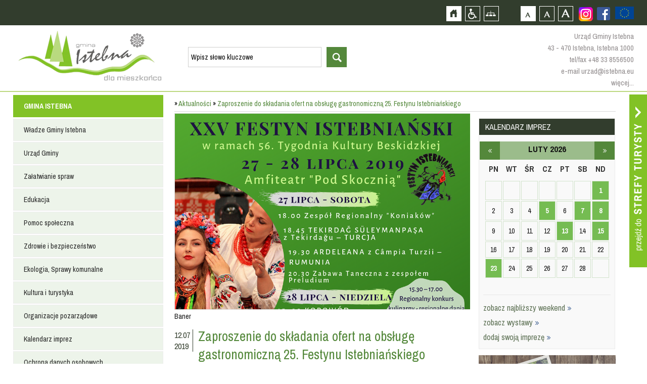

--- FILE ---
content_type: text/css
request_url: https://www.istebna.eu/media/frontend/css/occupant.css?
body_size: 9024
content:
@CHARSET "UTF-8";
/* IOS HACK */
.animsition-loading-center, .animsition-loading-right, .animsition-loading {background: url(../../../media/frontend/css/images/loading.gif) center center no-repeat!important;color:inherit;}
input[type=submit],textarea{ -webkit-appearance:none;border-radius:0;-webkit-border-radius:0}
*{ -webkit-tap-highlight-color:transparent}
/*div,a,section,article,span,img,h1,h2,h3,h4,h5 ,h6{ -webkit-user-select:none;-moz-user-select:none}*/
/**
 * Strzałki do zdjęć na telefonie
 */
@media only screen and (max-width:1024px){
	.pswp__ui--idle .pswp__button--arrow--left, .pswp__ui--idle .pswp__button--arrow--right {
		opacity: 1;
	}
	.pswp--touch .pswp__button--arrow--left, .pswp--touch .pswp__button--arrow--right {
		visibility: initial!important;
	}
}
body,h1,h2,h3,h4,h5,h6,form,fieldset,img,td,th,table,ul{margin:0;padding:0;border:0;font-size:1em;text-overflow: ellipsis}
body{background:#fff;font-size:0.625em;font-family: 'Archivo Narrow', sans-serif;color:#111}
a{text-decoration:none;color:#928d8e;background:rgba(0,0,0,0);}
a:hover{text-decoration:underline}
.txt table, .txt table tr, .txt table tr td{border-collapse:collapse;border:1px solid #000;padding:5px}
h2.widget_title{font-size:1.6em;color:#fff;text-transform:uppercase;line-height:20px;background:#323D2D;padding:6px 0 6px 12px;max-width:290px;margin:auto;font-weight:normal;text-align:left}
#filesList{font-size:1.4em}
.hiddenlabel{position:absolute;left:-10000px;top:auto;width:1px;height:1px;overflow:hidden}
.hiddenlink{line-height:0;font-size:0;color:transparent;text-indent:-9999px;background:rgba(0,0,0,0);}
.hiddenlabel:focus{}
.noClick, .noClick:hover{cursor:default;text-decoration:none}
.clear{clear:both;font-size:0;line-height:0}
.valid_error{float:right;font-size:1.4em;line-height:14px;padding:6px;color:#f00;background:rgba(0,0,0,0);}
.Font12{font-size:1.2em}
.Font13{font-size:1.3em}
.Font14{font-size:1.5em}
.Font15{font-size:1.5em}
.Font16{font-size:1.6em}
.Font17{font-size:1.7em}
.Font18{font-size:1.6em}
.Font_18{font-size:1.8em}
.Font20{font-size:1.8em}
.Font33{font-size:33px;font-weight:normal}
.marcellus{font-family: 'Archivo Narrow', sans-serif;}
.rajdhani{font-family: 'Archivo Narrow', sans-serif;}
.blue{color:#53873A!important;background:rgba(0,0,0,0);}
.calendarForm{color:#111;width:100%;float:left;background:rgba(0,0,0,0);}
.ev_line{float:left;width:100%;margin-bottom:15px}
.ev_lab{float:left;width:20%}
.ev_inp{float:left;width:75%}

.mg-image a {width:100%}
.figure{width:31%;float:left;margin:0 2% 2% 0;font-size:1.4em}
.figure.full{width:100%!important;float:left;font-size:1.4em}
.figure img{border:1px solid #ddd}
#filesList{margin:10px 0}
span.ext {float: left;margin-right:10px;margin-top:4px}

a:focus,input:focus,textarea:focus,select:focus{}
#message{text-align:left;font-size:1.4em;color:#bb2020;background:rgba(0,0,0,0);}
#message .title{font-weight:bold;margin-bottom:1.2em}
#message a{color:#666;background:rgba(0,0,0,0);}
ul.pagination{list-style:none;line-height:20px}
ul.pagination li{float:left;padding:0 2px;font-size:1.5em}

#go_to_tourist{display:block;position:absolute;top:0px;right:0px;width:35px;height:342px;background:url(../../../media/frontend/css/images/go_to_tourist.png);color:#fff;z-index:999}

/* WCAG section*/

/* Skip linki*/
#skipLinks{margin:0;padding:0;position:absolute;top:0;list-style:none}
#skipLinks a{display:block;left:-9000em;padding:10px 10px 10px 10px;position:absolute;text-decoration:none;z-index:200;width:150px;min-height:30px;text-align:center;color:#ffff00;background:rgba(0,0,0,0);font-size:1.6em}
#skipLinks a:hover,#skipLinks a:focus,#skipLinks a:active{background:#231f20;color:#fff;left:		0px;top:10px;position:absolute;font-size:1.6em;font-weight:bold;color:#ffff00}

#top{float:left;width:100%;min-height:180px;background:#fff;margin:0 0 5px 0;border-bottom:2px solid #BCD87F;color:inherit;}
#topcontainer {height:50px;margin:0;background:#323D2D;color:inherit;}
#accessBar{max-width:1300px;width:100%;height:50px;margin:0 auto;background:#323D2D;color:inherit;}
#buttons{float:right;margin:10px 0 0 0;}
#page,#topinner{max-width:1300px;margin:0 auto;text-align:left}
#topcontact{float:right;text-align:right;font-size:1.5em;color: #928D8E;margin:10px 0 0 0;background:rgba(0,0,0,0);}
#topcontact p{padding:1px 0;margin:0}
#mobilemenu{float:left;display:none;width:100%;height:48px;background:#82C226;color:inherit;border-top:1px solid #fff}
#mobileclick{color:#fff!important;display:block;width:90%;height:48px;margin:0 2px;background:url(../../../media/frontend/css/images/mobilemenu.png)no-repeat center right;font-size:1.8em;font-weight:bold;text-align:right;line-height:2.5em;padding:0 40px 0 0;cursor:pointer}
#mobileclick a:hover{text-decoration:none}
#tabletmenu.slided{background:url(../../../media/frontend/css/images/tabletmenu.png);background-position:34px 0px;color:inherit;}
#page{position:relative}
#head{float:left;width:30%}
#logo{float:left;background:url(../../../media/frontend/css/images/logo.png) no-repeat top left;color:inherit;display:block;width:26%;height:101px;margin:8px 1.4% 0px 10px}

h1{color:#54883B;font-size:3.3em;background:rgba(0,0,0,0);}

.a_font{display:block;float:left;background:url(../../../media/frontend/css/images/top_buttons.png)no-repeat center center;background-position:0px -330px;width:33px;height:33px;margin:0 4px 0 0;font-size:0.001em;cursor:pointer;line-height:0;font-size:0;color:transparent;text-indent:-9999px}
.ab_font{display:block;float:left;background:url(../../../media/frontend/css/images/top_buttons.png)no-repeat center center;background-position:0px -385px;width:33px;height:33px;margin:0 4px 0 0;font-size:0.001em;cursor:pointer;line-height:0;font-size:0;color:transparent;text-indent:-9999px}
.aa_font{display:block;float:left;background:url(../../../media/frontend/css/images/top_buttons.png)no-repeat center center;background-position:0px -440px;width:33px;height:33px;margin:0 4px 0 0;font-size:0.001em;cursor:pointer;line-height:0;font-size:0;color:transparent;text-indent:-9999px}
.aab_font{display:block;float:left;background:url(../../../media/frontend/css/images/top_buttons.png)no-repeat center center;background-position:0px -495px;width:33px;height:33px;margin:0 4px 0 0;font-size:0.001em;cursor:pointer;line-height:0;font-size:0;color:transparent;text-indent:-9999px}
.aaa_font{display:block;float:left;background:url(../../../media/frontend/css/images/top_buttons.png)no-repeat center center;background-position:0px -550px;width:33px;height:33px;margin:0 0px 0 0;font-size:0.001em;cursor:pointer;line-height:0;font-size:0;color:transparent;text-indent:-9999px}
.aaab_font{display:block;float:left;background:url(../../../media/frontend/css/images/top_buttons.png)no-repeat center center;background-position:0px -605px;width:33px;height:33px;margin:0 0px 0 0;font-size:0.001em;cursor:pointer;line-height:0;font-size:0;color:transparent;text-indent:-9999px}

.normal_f{font-size:0.625em}
.medium_f{font-size:0.78125em}
.big_f{font-size:0.9375em}

#home{display:block;float:left;width:33px;height:33px;color:inherit;background:url(../../../media/frontend/css/images/top_buttons.png)no-repeat center center;background-position:0px 0px;margin:0 4px 0 0}
#home.act{background-position:0px -55px}
#access{display:block;float:left;width:33px;height:33px;color:inherit;background:url(../../../media/frontend/css/images/top_buttons.png)no-repeat center center;background-position:0px -110px;margin:0 4px 0 0}
#access.act{background-position:0px -165px}
#pagemap{display:block;float:left;width:33px;height:33px;color:inherit;background:url(../../../media/frontend/css/images/top_buttons.png)no-repeat center center;background-position:0px -220px;margin:0 40px 0 0}
#pagemap.act{background-position:0px -275px}

#leftmenu{width:24%;float:left;max-width:300px;background:#fff;color:inherit;}
#center{width:67%;float:left;padding-bottom:20px;margin:0 2% 0 0}
#centerright{float:left;margin:0 0 0 2%;width:73%}
#rightmenu{width:31%;position:relative;float:right;margin:0 0 20px 0;padding:0}
#tabletmenu{display:none;position:absolute;top:153px;left:0;width:34px;height:175px;color:inherit;background:url(../../../media/frontend/css/images/tabletmenu.png);cursor:pointer;z-index:999}

.photoreportlist a{width:90%!important}

.right_banners{width:100%;float:left;max-width:300px}
.banner{margin-top:10px;width:100%;max-width:300px}
#right_calendar{width:100%;float:left}

#weather {width: 79%;max-width:300px;margin: 0px auto 20px auto;text-align: left;border:1px solid #CECECD;position:relative;float:right;padding:1% 10%}
#weather span {color: #222;font-size: 15px;font-weight: 300;text-align: left; float:left;background:rgba(0,0,0,0);}
#weather .tomorow, #weather .today{width:49%;float:left;}
#weather p {font-size:2.4em;color:#75BC52;font-weight:bold;padding:0;margin:0;background:rgba(0,0,0,0);}




a.epuap{display:block;width:100%;margin:12px 0 0 0!important;font-size:0.0001em;color:#fff;background:rgba(0,0,0,0);}
a.sondy{display:block;width:100%;margin:12px 0 0 0!important;font-size:0.0001em;color:#fff;background:rgba(0,0,0,0);}
a.pytania{display:block;width:100%;margin:12px 0 0 0!important;font-size:0.0001em;color:#fff;background:rgba(0,0,0,0);}
a.mapa{display:block;width:100%;margin:12px 0 0 0!important;font-size:0.0001em;color:#fff;background:rgba(0,0,0,0);}
a.galeria{display:block;width:100%;margin:12px 0 15px 0!important;font-size:0.0001em;color:#fff;background:rgba(0,0,0,0);}
a.bip{display:block;float:left;width:100%;font-size:0.0001em;color:#fff;outline:thin solid #E4E4E4;background:rgba(0,0,0,0);}
a.mp{display:block;float:left;margin:20px 0 0 0;width:100%;font-size:0.0001em;color:#fff;outline:thin solid #E4E4E4;background:rgba(0,0,0,0);}
a.epuap img,a.sondy img,a.pytania img,a.mapa img,a.galeria img,a.bip img{width:100%}
a.bip img, a.mp img{width:100%;float:left}
.bip_tablet{display:none!important;}
#breadcrumb{float:left;width:74%;margin:0 0 0 2%;line-height:30px;color:#000;background:rgba(0,0,0,0);border-bottom:1px solid #D9D9D9;margin-bottom:25px;min-height:26px;font-size:1.4em}
#breadcrumb a,#breadcrumb span{color:#54883B;font-weight:normal;background:rgba(0,0,0,0);}

.subpagesTitle{float:left;padding:10px 40px;font-size:2em;color:#fff;background:#54883b}
.subpages{list-style:none;font-size:1.8em;line-height:1.6em;margin:20px 0}
.subpages a{color:#414141;background:url(../../../media/frontend/css/images/askli.png)no-repeat center left;padding:0 0 0 20px}

#question ul{list-style-type:none}
#question li{margin-top:10px}
#question li div{padding-top:3px}
#question span.red{color:red;font-size:1.4em;background:rgba(0,0,0,0);}
.questionWrapper{padding-bottom:7px;margin-bottom:7px;border-bottom:1px solid #EDEDED}
.answerWrapper{display:none}
.questionTitle{cursor:pointer}
.questionList a{font-weight:normal;line-height:25px;color:#000;background:rgba(0,0,0,0);}
.medium{ width:70%;min-height:25px}
.answerContent{font-size:1.4em;font-weight:600}
.questionContent{font-size:1.4em}
.hide_ask{float:right;background:url(../../../media/frontend/css/images/hide_ask.png);width:81px;height:34px;text-indent:-9999px;color:inherit;cursor:pointer}
label.desc,label.acc{font-size:1.4em;text-align:right;}
label.desc.l{text-align:right!important;width:100%}

input.blue[type=submit]{width:300px;padding:0 30% 0 0;float:right;text-align:center;height:59px;border:none;padding:0;color:#fff!important;font-size:24px;font-family: 'Archivo Narrow', sans-serif;font-weight:600;background:#54883B url(../../../media/frontend/css/images/askmaj.png)no-repeat;background-position:90% 50%}
input.blueevent[type=submit]{width:72%;padding:0 25% 0 0;float:right;text-align:center;height:59px;border:none;padding:0;color:#fff;font-size:24px;font-family: 'Archivo Narrow', sans-serif;font-weight:600;background:#528639 url(../../../media/frontend/css/images/askmaj.png)no-repeat;background-position:93% 50%}
input.red[type=submit]{width:390px;padding:0 30% 0 0;float:left;text-align:center;height:59px;border:none;padding:0;color:#fff;font-size:20px;font-family: 'Archivo Narrow', sans-serif;font-weight:600;background:#54883B url(../../../media/frontend/css/images/askmaj.png)no-repeat;background-position:96% 50%;text-transform:uppercase;cursor:pointer}
input.event{width:96%;padding:0 3% 0 3%;height:36px;border:1px solid #528639;font-size:1.4em;float:left}
textarea{font-size:2em;width:100%;padding:11px;border:1px solid #528639}

div.upload{width:90px;height:38px}
div.upload input{display:block !important;width:250px !important;height:40px !important}
/* --- pytania do burmistrza --- */
h2.askb{font-size:3.3em!important;color:#53873A!important;background:url(../../../media/frontend/css/images/ask.png)no-repeat center left;padding:10px 0 0 130px!important;min-height:60px!important;font-weight:normal;margin:30px 0 0 0}
h2.ask{font-size:2.3em;font-weight:normal;color:#414141!important;display:block;padding:15px 0 15px 0!important;background:rgba(0,0,0,0);}
.tablenumber{width:15px;vertical-align:center;font-size:1.7em;font-weight:bold;color:#54883B;background:rgba(0,0,0,0);}
.celltitle{width:150px;vertical-align:center}
.celltext{vertical-align:top}
.celltext input{width:220px;height:34px;border:2px solid #54883B}
#success .title,#error{color:#871616;background:rgba(0,0,0,0);}

li.questionList{border-bottom:1px solid #EDEDED;padding:8px 0 8px 0;font-size:1.5em}
a.ask{color:#414141;background:url(../../../media/frontend/css/images/askli.png)no-repeat center left;padding:0 0 0 20px}
a.archive{background:url(../../../media/frontend/css/images/askarch.png)no-repeat center left;padding:0 0 0 20px;color:inherit;}

h2.smsh{font-size:3.6em;font-weight:normal;color:#528539;background:url(../../../media/frontend/css/images/smsh2.png)no-repeat center left;padding:10px 0 0 100px!important;min-height:80px}
h2.newsh{font-size:3.6em;font-weight:normal;color:#528539;background:url(../../../media/frontend/css/images/newsh2.png)no-repeat center left;padding:10px 0 0 80px!important;min-height:80px}
h2.calh{font-size:3.6em;font-weight:normal;color:#528539;background:url(../../../media/frontend/css/images/calh2.png)no-repeat center left;padding:10px 0 0 100px!important;min-height:80px}
h2.sms{font-size:2.3em;font-weight:normal;color:#414141!important;display:block;padding:15px 0 15px 0!important;margin:20px 0 0 0;background:rgba(0,0,0,0);}
a.ask{color:#414141;background:url(../../../media/frontend/css/images/askli.png)no-repeat center left;}
.askmaj{width:393px;background:#54883B;padding:17px 0 17px 0;margin:30px auto 0 auto;color:inherit;}
.askmaj a{margin:auto;font-size:2.4em;color:#fff;font-weight:bold;text-transform:uppercase;background:url(../../../media/frontend/css/images/askmaj.png)no-repeat center right;padding:0 20px 0 0;width:310px;display:block}
.askback{width:245px;background:#fff;padding:10px 0 10px 0;float:left;margin:30px 0 0 0;border:2px solid #54883B}
.askback a{margin:auto;font-size:1.5em;color:#54883B;font-weight:bold;background:url(../../../media/frontend/css/images/askback.png)no-repeat;background-position:5% 50%;padding:0 0 0 20px;display:block;text-transform:uppercase;text-align:center}

#leftmenu{list-style:none;margin:3px 0 0 0;padding:0}

#leftmenu .menu_6 {list-style:none;}
#leftmenu .menu_6 li.head{float:left;background: #82C226 none repeat scroll 0 0;border: 1px solid #82C226;font-weight: 600;margin:1px 0 1px 0;max-width: 300px;padding: 12px 0;width: 100%;color:#fff;text-transform:uppercase}
#leftmenu .head a{display:block;padding:0 30px 0 20px;	color:#fff;	font-family: 'Archivo Narrow', sans-serif;font-size:1.4em;font-family: 'Archivo Narrow', sans-serif;font-weight:700;background:rgba(0,0,0,0);}
#leftmenu .menu_6 li.submenu {width:100%;float:left;padding:0;margin:0;background:#fff;color:inherit;border:none}
#leftmenu .menu_6 li.submenu ul{width:100%;padding:0;margin:0;background:#fff;color:inherit;border-right:1px solid #fff}
/*** ESSENTIAL STYLES ***/
#leftmenu .sf-menu,.sf-menu *{margin:0;padding:0;	list-style:none}
#leftmenu .sf-menu li{position:relative}
#leftmenu .sf-menu ul{position:absolute;display:none;	top:100%;	left:0;	z-index:99}
#leftmenu .sf-menu > li{float:left}
#leftmenu .sf-menu li:hover > ul,.sf-menu li.sfHover > ul{display:block}
#leftmenu .sf-menu a{display:block;	position:relative;color:inherit;	background:url(../../../media/frontend/css/images/menudot.png) no-repeat;background-position:95% 50%}
#leftmenu .sf-menu ul ul{top:0;	left:100%}

/*** DEMO SKIN ***/
#leftmenu .sf-menu{float:left;margin-bottom:1em}
#leftmenu .sf-menu a{text-decoration:none;	zoom:1}
#leftmenu .sf-menu a, #leftmenu .inmenu{padding:12px 30px 12px 20px;color:#252525;background:rgba(0,0,0,0);font-family: 'Archivo Narrow', sans-serif;font-size:1.4em;font-family: 'Archivo Narrow', sans-serif;font-weight:400}
#leftmenu .sf-menu ul ul{background:#fff;width:250px;color:inherit;}
#leftmenu .sf-menu ul ul li{background:#E4E4E4;color:inherit;}
#leftmenu .sf-menu ul ul li a{padding:0 30px 0 30px}
#leftmenu .sf-menu li:hover,.sf-menu li.sfHover{background:#E4E4E4;color:inherit;}

/* adding sf-vertical class in addition to sf-menu creates a vertical menu */
/* eg. <ul class="sf-menu sf-vertical"> ... */
#leftmenu .sf-vertical{width:100%;list-style:none}
#leftmenu .sf-vertical ul{left:92%;top:12px;width:270px;background:#fff;color:inherit;border:7px solid #fff;list-style:none}
#leftmenu .sf-vertical > li{float:none}
#leftmenu .sf-vertical li{width:100%;max-width:300px;margin:2px 0 2px 0;border:1px solid #D2E3CC;background:#EDF4EA;color:inherit;font-weight:600;margin:2px 0 2px 0;border:1px solid #EDEDED}
#leftmenu .floatContainer li,a.opened{background:#E4E4E4!important;color:inherit;}
#leftmenu .floatContainer{border-left:5px solid #fff!important;border-right:7px solid #fff!important}
#leftmenu .onlyinfoot{display:none!important}

#leftmenu .menu_6.sf-vertical li {background: #EDF4EA none repeat scroll 0 0;border: 1px solid #ededed;font-weight: 600;margin: 4px 0;max-width: 300px;width: 100%;color:#202020;text-transform:uppercase}
#leftmenu .menu_6.sf-vertical li a{color:#202020;font-weight:bold;background:url(../../../media/frontend/css/images/menudot.png)no-repeat;background-position:95% 50%;padding: 12px 0px 12px 20px;}
#leftmenu ul li ul li ul li a{color:#202020;font-weight:bold;background:none!important;padding: 12px 0px 12px 20px;background:rgba(0,0,0,0);}
#leftmenu ul li ul li ul li a:hover{background:#E4E4E4!important;color:inherit;}

#pageShow .mainnews h2 a{color:#fff;margin-bottom:20px;padding:0 0 0 10px;margin:7px 0 10px 0;display:block;font-weight:normal;background:rgba(0,0,0,0);}
#pageShow .allnews h2 a,h2.newsfont a,h3.bord a{color:#333!important;font-weight:normal;font-family: 'Archivo Narrow', sans-serif;display:block;padding:0 0 0 10px;margin:7px 0 10px 0;background:rgba(0,0,0,0);}

#pageShow h2.newscontent{color:#54883B;font-size:2.7em;font-weight:normal;margin:12px 0 0 0;background:rgba(0,0,0,0);}
#pageShow .txt{margin-bottom:2em}
#pageShow .txt ul ul,#pageShow .txt ol ul,#pageShow .txt ul ol,#pageShow .txt ol ol{margin-bottom:0}
#pageShow .txt ul,#pageShow .txt ol{margin-left:30px}


.news_slide{width:100%;float:left}
.news_slide.mainnews{width:100%;margin:0}
.mainnews .news_slide_head{width:100%;float:left;margin:0px 0 0 0;background:#54883B;color:inherit;}
.news_slide_head h2{width:100%;color:#fff!important;background:rgba(0,0,0,0);}
.news_slide_head img,.news_slide_head2 img,#pageShow .allnews img{float:left}
.news_slide_head img,.news_slide_head2 img{width:100%;border-bottom:1px solid #fff}
.news_slide.odd,.news_head.odd,.news_head2.odd{width:48%;float:left;margin:20px 4% 0 0}
.news_slide.even,.news_head.even,.news_head2.even{width:48%;float:left;margin:20px 0 0 0}
.mainnews .news_description{font-size:1.7em;color:#fff;padding:0 10px;background:rgba(0,0,0,0);}
.news_description{font-size:1.5em;color:#333;background:rgba(0,0,0,0);}
.news_date_pr{height:25px;padding:5px 0 0 0px;font-family: 'Archivo Narrow', sans-serif;}
#news_list .news_list_date{border:none}

.news_slide2{width:100%;float:left}
.news_slide2.mainnews{width:100%;margin:0}
.mainnews .news_slide_head{width:100%;float:left;margin:0px 0 0 0;background:#54883B;color:inherit;}
.news_slide_head h2{width:100%;color:#fff!important;background:rgba(0,0,0,0);}
.news_slide_head img,.news_slide_head2 img,#pageShow .allnews img{float:left}
.news_slide_head img,.news_slide_head2 img{width:100%;border-bottom:1px solid #fff}
.news_slide2.odd,.news_head.odd,.news_head2.odd{width:48%;float:left;margin:20px 4% 0 0}
.news_slide2.even,.news_head.even,.news_head2.even{width:48%;float:left;margin:20px 0 0 0}


.mainnews .news_slide_head3{width:100%;float:left;margin:0px 0 0 0;background:#54883B;color:inherit;}
.news_slide_head3 h2{width:100%;color:#fff!important;background:rgba(0,0,0,0);}
.news_slide_head3 img,#pageShow .allnews img{float:left}
.news_slide_head3 img{width:100%;border-bottom:1px solid #fff}
.news_slide3.odd{width:48%;float:left;margin:20px 4% 0 0}
.news_slide3.even{width:48%;float:left;margin:20px 0 0 0}

h2.lastnews a {color: #fff;display: block;font-weight: normal;margin: 7px 0 10px;padding: 0 0 0 10px;background:rgba(0,0,0,0);}

.ext img{width:16px!important}
.mg-image a {width:100%;float:left;}
.mg-image a img{max-width:100%}
.mg-image img{ -webkit-transition:all 0.4s ease;/* Safari and Chrome */ -moz-transition:all 0.4s ease;/* Firefox */ -o-transition:all 0.4s ease;/* IE 9 */ -ms-transition:all 0.4s ease;/* Opera */ transition:all 0.4s ease; /* width:100%;/*rozjezdza sie na wersji desktop*/}
.mg-image:hover img{ -webkit-transform:scale(1.05);/* Safari and Chrome */ -moz-transform:scale(1.05);/* Firefox */ -ms-transform:scale(1.05);/* IE 9 */ -o-transform:scale(1.05);/* Opera */ transform:scale(1.05);}

.mg-image{height:auto; overflow:hidden;}

#news_list .mg-image{width:33%;margin:0 3% 0 0;float:left}

.event_data {float:left;width:100%;margin: 10px 0 0 0;border-top:1px solid #EDEDED;padding:20px 0 0 0}
.event_data span{color: #666666;;padding:3px 0;background:rgba(0,0,0,0);}
.event_data .mg-image{max-width:282px;float:left;margin:0 40px 20px 0}
.event_info{float:left;}
.einfo{font-size:1.5em;}
.event_info {float:left;font-size:1.5em}
.event_info .textx{float:left;margin:20px 0 0 0;}
.showevent{float:right;display:block;color:inherit;background:#82C226 url(../../../media/frontend/css/images/moreevent.png)no-repeat center right;padding:10px 25px 10px 10px;min-height:17px;color:#fff;font-size:1.8em;text-transform:uppercase;border-right:10px solid #82C226;}

.txt,#print,#back{font-size:1.5em}
.txt img{margin:0 10px 10px 0}
#newscontent{float:left;width:100%}
#newscontent img{width:100%}
#newscontent h2 a{color:#fff;margin-bottom:20px;background:rgba(0,0,0,0);padding:0 0 0 10px;margin:7px 0 10px 0;display:block;font-weight:normal}
.showscounter{float:right;font-size:1.2em;font-family:"Rajdhani",sans-serif;position:relative;top:-18px;right:10px;color:#777A7B;background:rgba(0,0,0,0);}

.news_head,.news_head2{width:48%;float:left;min-height:10px}
#news_list{list-style:none}
.news_head h2 a,.news_head2 h2 a{color:#333;background:rgba(0,0,0,0);font-weight:600;margin-bottom:5px;display:inline}
.news_head img,.news_head2 img{float:left;margin:0 15px 0 0}
.mainnews .news_list_date{font-size:1.4em;color:#E4EDE0;background:rgba(0,0,0,0);float:left;font-family: 'Archivo Narrow', sans-serif;margin:10px;padding:0 5px 0 0;border-right:1px solid #fff}
.news_list_date{font-size:1.4em;color:#323D2D;background:rgba(0,0,0,0);float:left;font-family: 'Archivo Narrow', sans-serif;margin:10px 10px 10px 0;text-align:right;border-right:1px solid #323D2D;padding: 0 5px 0 0}
.news_date{font-size:1.6em;color:#323D2C;background:rgba(0,0,0,0);float:left;font-family: 'Archivo Narrow', sans-serif;margin:5px 10px 10px 0;text-align:left;border-right:1px solid #323D2D;padding: 0 5px 0 0}

.morenewslist{float:left;margin:30px 0 0 0;width:100%}
.morenewslist h2{font-size:3.3em;color:#333;background:rgba(0,0,0,0);font-weight:400;padding:0!important;border:none!important;display:block;margin:0 0 15px 0!important}
.morenewslist h3 a{color:#333;background:rgba(0,0,0,0);font-family: 'Archivo Narrow', sans-serif;}
p.morenews{display:block;width:100%;background:#54883B;margin:30px auto 0 auto}
.morenews a{display:block;color:#fff !important;text-decoration:none !important;font-size:20px;font-weight:bold;background: url(../../../media/frontend/css/images/morenews.png)no-repeat center right;font-family: 'Archivo Narrow', sans-serif;width:200px;margin:auto;padding:10px 20px 10px 0;position:relative}
.morenews a.eu{display:block;color:#DB6E6F;font-size:22px;background:#fff url(../../../media/frontend/css/images/morenews.png)no-repeat center right;font-family: 'Archivo Narrow', sans-serif;width:222px;border-left:15px solid #fff;border-right:15px solid #fff;margin:auto;padding-right:20px;position:relative}
.morenews span{display:block;color:#DB6E6F;font-size:22px;background:#fff url(../../../media/frontend/css/images/morenews.png)no-repeat center right;font-weight:normal;font-family: 'Archivo Narrow', sans-serif;width:222px;border-left:16px solid #fff;border-right:16px solid #fff;margin:auto}

#sub_list .n{border-top:1px solid #ccc;padding:10px 0}
#sub_list .n h3{font-size:1.5em;margin-bottom:5px}
#sub_list .n h3 a{color:#333;background:rgba(0,0,0,0);}
#sub_list .n h4{margin:-5px 0 5px 0}
#sub_list .n .photo{float:left;margin:0 10px 10px 0}
#sub_list .n p{margin-top:0}

#pagesGallery td{vertical-align:bottom}
#pagesGallery td h3{font-size:14px;margin-bottom:5px}
#pagesGallery td h3 a{color:#000;background:rgba(0,0,0,0);}

.photocontainer{width:31%;float:left;margin:0 2% 2% 0;font-size:1.5em;min-height:150px}
.photocontainer img{width:100%;max-width:160px}

#content_foot{border-top:1px solid #BCC1CF;padding:6px 0 20px 0;margin-top:20px;float:left;width:100%}
#content_foot #print{float:right}
#content_foot #back{float:left}
#content_foot #print a,#content_foot #back a{display:block;line-height:20px;color:#666666;background:rgba(0,0,0,0);font-weight:normal}
#content_foot #print a{padding-left:27px;color:inherit;background:url('../../../media/frontend/css/images/print.png') no-repeat;background-position:0px 0px}
#content_foot #back a{padding-left:25px;color:inherit;background:url('../../../media/frontend/css/images/print.png') no-repeat;background-position:0px -20px}

#foot_wrapper{min-height:150px;background:#323D2D;color:inherit;float:left;width:100%;margin:10px 0 0 0}
#footmenu{max-width:1300px;width:100%;margin:20px auto;text-align:left;position:relative;font-size:1.4em;}

#footmenu ul.menu_6,#footmenu ul.menu_6 ul{display:block;float:left;color:#FFFFFF;background:rgba(0,0,0,0);width:100%;list-style:none}

#footmenu ul{display:block;float:left;color:#FFFFFF;background:rgba(0,0,0,0);width:100%;list-style:none}
#footmenu ul li.head{margin:13px 0;padding:0px;color:inherit;background:none;width:20%;float:left;}
#footmenu ul li{margin:13px 0;padding:0 0 0 14px;color:inherit;background:url('../../../media/frontend/css/images/footmenu.png') no-repeat center left}
#footmenu ul li.top{padding:0;background:none;font-weight:bold}
#footmenu ul a{color:#fff;background:rgba(0,0,0,0);}

#footmenu .submenu,#footmenu .inmenu{display:none}
.footspan{display:none}
#footmenu .footspan{display:block}

#foot{max-width:1300px;width:100%;margin:0 auto;padding-top:20px;padding-bottom:20px!important;text-align:left}
#foot{color:#c9c9c9;background:rgba(0,0,0,0);font-size:1.4em;border-top:1px solid #F3F4F3}
#foot a{color:#c9c9c9;background:rgba(0,0,0,0);}
.footcontact{margin:0 0 30px 0;line-height:20px;}
.footcontact p{padding:0;margin:0;color:white;background:rgba(0,0,0,0);}
.footcontactheader{color:white; background:rgba(0,0,0,0);text-transform: uppercase;letter-spacing: 3px;font-weight: bold;}
.social .fb{color:inherit;background: url('../../../media/frontend/css/images/fb.png');display:block;float:right; width:26px;height:26px;margin:0 10px 0 0;}
.social .fbfooter{float:left;width:100%;text-align:left;padding-left:10px;height:30px;}
.social .yt{color:inherit;background: url('../../../media/frontend/css/images/yt.png');display:block;float:right; width:62px;height:26px}
#foot #foot_left{float:left;margin:20px 0 0 0;width:auto;padding-right:30px;}
#foot #foot_right{float:right;margin:20px 0 0 0}
#foot #foot_right a{color:inherit;display:block;background:url('../../../media/frontend/css/images/optimal.png') no-repeat right center;padding:0 100px 0 0}
#foot .footcontact{display:none}

.showOld{font-size:15px;cursor:pointer;float:right}
.showOld{font-size:15px;cursor:pointer;float:right}
.showPagination strong{padding:2px 7px;background:#82C226;color:#fff}
.showPagination a {margin:0 7px;}
.pNext{padding:2px 7px;background:#82C226;color:#fff}

#calendar_tekst{line-height:0;font-size:0;color:transparent;text-indent:-9999px;background:rgba(0,0,0,0);}

.showPagination{font-size:1.6em;}
#calendar_bip_m{display:none}
#galerymove_t{display:none}

#calendar_bip_t{display:none}
#right_banners_2{float:left}
#right_banners_2 a{display:block;margin:12px 0 0 0;outline:thin solid #E4E4E4}
.bip_tablet, .dtp_hide, .social.dtp_hide{display:none}
.smartphone_show{display:none!important}

img.responsive{width:100%;float:left;}
.right_banners img.banner{width:99%;margin:20px 0 0 0}
#facebook_like{margin:20px 0}
#filesList li{margin:10px 0;width: 100%;
	display: block;
	float: left;}


@media only screen and (max-width:1300px){
	#page,#topinner,#foot{width:96%;padding:0 2% 0 2%}
	#breadcrumb,#centerright{float:left;width:71%;margin:3px 0 0 2%}
	#accessBar,#footmenu{width:96%}
}

/* --- desktop etc. ---*/
@media only screen and (min-width:965px) and (max-width:1024px){
	#leftmenu{width:30%;float:left;margin:0}
	#centerright{width:64%;float:right;margin:0 3% 0 0}
	#center{width:100%}
	#rightmenu{width:100%}
	#calendar{float:none}
	#breadcrumb{float:left;width:68%;margin:0 0 0 2%}
	#logo{width:40%}
	#head{width:24%}
	.right_banners{width:48%;margin:-128px 0 0 0}
	.big_f .right_banners{width:48%;margin:-128px 0 0 0}
	#right_calendar{width:48%;margin:0 4% 0 0}
	a#baNewsletterSMS{margin:0}
	a.galeria{float:left;width:100%}
	#galerymove, .social.dtp_hide{display:none;}
	#galerymove_t{display:block;width:100%;max-width:300px}
	#weather {width: 39.5%;max-width:240px;margin: 0px auto 20px auto;text-align: left;border:1px solid #CECECD;position:relative;float:left;padding:1% 4%}
}
/* --- tablet ---*/
@media only screen and (min-width:641px) and (max-width:964px){
	#topcontact{display:none}
	#page{width:98%;padding:0 2% 0 0%}
	#tabletmenu{display:block;z-index:9999!important}
	#centerright{float:left;margin:20px 0 0 2%;width:93%}
	#center{width:100%}
	#rightmenu{width:100%;float:left}
	#mobilemenu{display:block}
	#leftmenu{width:93%;max-width:none;float:left;margin:0 0 0 2%!important}
	#go_to_tourist{top:20px}
	#calendar_bip{display:none}
	#breadcrumb {float:left!important}
	a:focus,input:focus,textarea:focus,select:focus{}
	.right_banners{width:48%;margin:-128px 0 0 0}
	.big_f .right_banners{width:48%;margin:-128px 0 0 0}
	#calendar_bip_t{display:block;margin:20px auto 0 auto}
	.bip_tablet{max-width: 300px;float:none;margin:20px auto 0 auto!important;display:block!important}
	a.bip{float:none;}
	.menu ul{width:100%;position:relative;top:0;left:0;z-index:1}
	.menu ul{width:100%;position:relative;top:0;left:0;z-index:1}
	.menu_6{display:none;margin:0 0 0 0!important}
	#leftmenu .menu_6 li.head{max-width:none;width:100%;margin:4px 0 0 0}
	/*** ESSENTIAL STYLES ***/
	#leftmenu .sf-menu,.sf-menu *{margin:0;padding:0;	list-style:none}
	#leftmenu .sf-menu li{position:relative}
	#leftmenu .sf-menu ul{position:relative;display:none;	top:100%;	left:0;	z-index:99}
	#leftmenu .sf-menu > li{	float:left}
	#leftmenu .sf-menu li:hover > ul,.sf-menu li.sfHover > ul{display:none}
	#leftmenu .sf-menu a{display:block;	position:relative;color:inherit;	background: #edf4ea url(../../../media/frontend/css/images/menudot.png) no-repeat;background-position:95% 50%}
	#leftmenu .sf-menu ul ul{top:0;	left:100%;border-top:2px solid #fff}

	/*** DEMO SKIN ***/
	#leftmenu .sf-menu{float:left;margin-bottom:1em}
	#leftmenu .sf-menu a{text-decoration:none;	zoom:1}
	#leftmenu .sf-menu a{padding:12px 30px 12px 20px;	color:#252525;background:rgba(0,0,0,0);	font-family: 'Archivo Narrow', sans-serif;font-size:1.4em;font-family: 'Archivo Narrow', sans-serif;font-weight:600}
	#leftmenu ul.opened li a, #leftmenu .inmenu{font-weight:bold;margin:0 0 0 10px;padding:0 30px 0 30px!important;display:block}
	#leftmenu .sf-menu ul ul{background:#fff;width:250px;color:inherit;}
	#leftmenu .sf-menu ul li ul li{background:#edf4ea!important;color:inherit;}
	#leftmenu .sf-menu li:hover,.sf-menu li.sfHover{background:#edf4ea;color:inherit;}
	#leftmenu .floatContainer li{background:#edf4ea;color:inherit;}
	#leftmenu .sf-menu li.opened{background:#edf4ea;color:inherit;}
	#leftmenu .floatContainer.opened{border-top:1px solid #fff}
	a.opened{background:#edf4ea!important;color:inherit;}
	ul a.opened li a{margin:0 0 0 5px}

	#leftmenu .sf-vertical{width:100%;list-style:none}
	#leftmenu .sf-vertical ul{left:0;top:12px;width:100%;background:#fff;color:inherit;border:none;list-style:none}
	#leftmenu .sf-vertical > li{float:none}
	#leftmenu .sf-vertical li{width:100%;max-width:980px!important;border-top:2px solid #fff;margin:4px 0 2px 0;padding:12px 0 12px 0;border:none;font-weight:600;margin:2px 0 2px 0;padding:12px 0 12px 0;}
	#calendar{float:none}
	#breadcrumb{float:right;width:92%;margin:0 0 0 2%}
	#logo{width:44%}
	#head{width:24%}
	.right_banners{width:48%}
	#right_calendar{width:48%;margin:0 4% 0 0}
	a#baNewsletterSMS{margin:0}
	a.galeria{float:left;width:100%}
	a#pagemap{margin:0 5px 0 0}
	#head{width:34%;float:right}
	#galerymove{display:none;}
	#galerymove_t{display:block;width:100%;max-width:303px;float:none;margin:auto}
	a.galeria{margin: 12px auto 0px auto!important;}
	#weather_container{width:48%;float:left;}
	#weather{width:100%;margin: 0 auto 20px auto;position:relative;float:none;min-height:100px;}

	#footmenu ul {width:31%;margin:0 2% 0 0}
	.dtp_hide{display:block}
	.tab_hide, .social.dtp_hide{display:none}
	/* chocby sie palilo nie ruszac 8 linijek ponizej bo kleknie jak nic*/
	.news_slide.odd,.news_head.odd{width:49%;float:left;margin:20px 2% 0 0}
	.news_slide.even,.news_head.even{width:49%;float:left;margin:20px 0 0 0}
	.news_head.odd .mg-image,.news_head.even .mg-image{float:left;width:30%;margin:0 3% 10px 0}
	.news_head.odd img,.news_head.even img{width:100%}
	.news_slide.odd h2,.news_slide.even h2{float:left!important;display:inline;width: 75%;}
	.news_slide_head.odd,.news_slide_head.even h2{float:left!important;display:inline;width:65%}

	#foot .footcontact{display:block}

}


/* --- smartphone ---*/
@media only screen and (min-width:469px) and (max-width:640px){

	a:focus,input:focus,textarea:focus,select:focus{}
	#page,#topinner,#foot{width:94%;padding:0 3% 0 3%}
	#logo{background:url(../../../media/frontend/css/images/logos_o.png) no-repeat top left;color:inherit;}
	#search_widget,#logo,#accessBar{float:right}
	#search_widget{margin:0}
	#accessBar{margin:0}
	#buttons {float:left;}
	.sm_hide{display:none}
	.dtp_hide{display:block}
	.social.dtp_hide{margin:12px 3% 0 0}
	#topcontact{display:none}
	#home{margin:0}
	.drop{clear:both}
	#logo{float:left;width:50%;min-width:193px;margin:25px 0 0 0}
	#head{width:210px;height:50px;padding:0;margin:30px 0 0 0;float:right}
	#pagemap{margin:0 6px 0 0}
	#mobilemenu{display:block}
	#top{margin:0}
	#go_to_tourist{position:absolute;top:20px}
	#leftmenu{width:92%;max-width:none;float:left;margin:0 0 0 1%!important}
	#centerright{float:left;margin:20px 0 0 1%;width:92%}
	#center{width:100%}
	#rightmenu{width:100%;float:left}
	#breadcrumb{float:left;width:100%;margin:0}
	.right_banners{width:48%}
	#right_calendar{width:48%;margin:0 4% 20px 0}
	#footmenu{display:none}
	a#baNewsletterSMS{margin:0}
	#promoted_banners{width:64%}
	a.galeria{margin:12px auto auto auto!important;width:100%}
	.bip_tablet{max-width: 300px;float:none;margin:20px auto 0 auto!important}
	a.bip{float:none;}
	#weather_container{width:100%;float:left;}
	#weather{width:100%;margin: 0 auto 20px auto!important;position:relative;float:none;min-height:100px}
/* chocby sie palilo nie ruszac 8 linijek ponizej bo kleknie jak nic*/
	.news_slide.odd,.news_head.odd{width:100%;float:left;margin:20px 0 0 0}
	.news_slide.even,.news_head.even{width:100%;float:left;margin:20px 0 0 0}
	.news_head.odd .mg-image,.news_head.even .mg-image{float:left;width:30%;margin:0 3% 10px 0}
	.news_head.odd img,.news_head.even img{width:100%}
	.news_slide.odd h2,.news_slide.even h2{float:left!important;display:inline}
	.news_slide_head.odd,.news_slide_head.even h2{float:left!important;display:inline;width:65%}
	.news_head2.odd,.news_head2.even{width:100%}
	.news_head2 img{width:100%}

	#right_calendar,.right_banners{width:100%}
	.right_banners{float:none;margin:auto}
	#promoted_banners{width:96%;margin:0;float:left}

	.menu ul{width:100%;position:relative;top:0;left:0;z-index:1}
	.menu ul{width:100%;position:relative;top:0;left:0;z-index:1}
	.menu_6{display:none;margin:0 0 0 0!important}
	#leftmenu .menu_6 li.head{max-width:none;width:100%;margin:4px 0 0 0}
	/*** ESSENTIAL STYLES ***/
	#leftmenu .sf-menu,.sf-menu *{margin:0;padding:0;	list-style:none}
	#leftmenu .sf-menu li{position:relative}
	#leftmenu .sf-menu ul{position:relative;display:none;	top:100%;	left:0;	z-index:99}
	#leftmenu .sf-menu > li{	float:left}
	#leftmenu .sf-menu li:hover > ul,.sf-menu li.sfHover > ul{display:none}
	#leftmenu .sf-menu a{display:block;	position:relative;	color:inherit;background: #edf4ea url(../../../media/frontend/css/images/menudot.png) no-repeat;background-position:95% 50%}
	#leftmenu .sf-menu ul ul{top:0;	left:100%;border-top:2px solid #fff}

	/*** DEMO SKIN ***/
	#leftmenu .sf-menu{float:left;margin-bottom:1em}
	#leftmenu .sf-menu a{text-decoration:none;	zoom:1}
	#leftmenu .sf-menu a{padding:12px 30px 12px 20px;	color:#252525;	background:rgba(0,0,0,0);font-family: 'Archivo Narrow', sans-serif;font-size:1.4em;font-family: 'Archivo Narrow', sans-serif;font-weight:600}
	#leftmenu ul.opened li a,#leftmenu .inmenu{font-weight:bold;margin:0 0 0 10px;padding:0 30px 0 30px!important;display:block}
	#leftmenu .sf-menu ul ul{background:#fff;width:250px;color:inherit;}
	#leftmenu .sf-menu ul li ul li{background:#edf4ea!important;color:inherit;}
	#leftmenu .sf-menu li:hover,.sf-menu li.sfHover{background:#edf4ea;color:inherit;}
	#leftmenu .floatContainer li{background:#edf4ea;color:inherit;}
	#leftmenu .sf-menu li.opened{background:#edf4ea;color:inherit;}
	#leftmenu .floatContainer.opened{border-top:1px solid #fff}
	a.opened{background:#edf4ea!important;color:inherit;}
	ul a.opened li a{margin:0 0 0 5px}

	#leftmenu .sf-vertical{width:100%;list-style:none}
	#leftmenu .sf-vertical ul{left:0;top:12px;width:100%;background:#fff;color:inherit;border:none;list-style:none}
	#leftmenu .sf-vertical > li{float:none}
	#leftmenu .sf-vertical li{width:100%;max-width:980px!important;border-top:2px solid #fff;margin:4px 0 2px 0;padding:12px 0 12px 0;border:none;font-weight:600;margin:2px 0 2px 0;padding:12px 0 12px 0;}

	.photocontainer{width:48%;float:left;margin:0 2% 2% 0}

	#foot_right{float:left!important}
	.txt img.resize{width:100%}
	.txt sub{font-size:normal}

	table.newsletterform,table.newsletterform tr{width:100%}
	.tablenumber{width:1%;vertical-align:center;font-size:1.7em;font-weight:bold;color:#EF7462;background:rgba(0,0,0,0);font-family:"Rajdhani",sans-serif}
	.celltitle{width:30%;vertical-align:center}
	.celltext{vertical-align:top;width:67%}
	.celltext input{width:100%;height:34px;border:2px solid #EF7462}
	input.red[type=submit]{width:100%;float:left;text-align:center;min-height:59px;border:none;padding:0;color:#fff;background:rgba(0,0,0,0);font-size:15px;font-family: 'Archivo Narrow', sans-serif;font-weight:600;text-transform:uppercase}
	#facebook{display:none}
	#calendar_bip, .social.dtp_hide{display:none}
	#calendar_bip_m{display:block}
	#calendar_bip_t{display:block;margin:20px 0 0 0}
	.smartphone_hide{display:none!important}
	.smartphone_show{display:block!important}
	.bip_tablet {display:block!important}
	#foot .footcontact{display:block}
	.morenewslist h3 a{float:none!important}
	.figure{width:100%}
}
@media only screen and (min-width:1px) and (max-width:468px){
	.social.dtp_hide {display:none!important}
	.opensearch {display:block;float:right;width:40px;height:40px;margin:60px 0 0 0;color:inherit;background:url(../../../media/frontend/css/images/top_buttons.png)no-repeat center center;background-position:0px -660px;}
	#centerright{float:left;margin:20px 0 0 1%;width:88%}
	#head{clear:both;float:right;width:96%;margin:0 0 10px 0;display:none}
	#search_widget{width:100%}
	#top{min-height:180px;}
	a:focus,input:focus,textarea:focus,select:focus{}
	#page,#topinner,#foot{width:94%;padding:0 3% 0 3%}
	#logo{background:url(../../../media/frontend/css/images/logos_o.png) no-repeat top left;color:inherit;}
	#search_widget,#logo,#accessBar{float:right}
	#search_widget{margin:0}
	#accessBar{margin:0}
	#buttons {float:left;}
	.sm_hide{display:none}
	.dtp_hide{display:block}
	.social.dtp_hide{margin:12px 3% 0 0}
	#topcontact{display:none}
	#home{margin:0}
	.drop{clear:both}
	#logo{float:left;min-width:193px;margin:25px 0 0 0}
	#pagemap{margin:0 6px 0 0}
	#mobilemenu{display:block;float:left;margin:0;width:87%}
	#mobileclick{width:80%;padding:0 20% 0 0;background-position:96% 12px;color:inherit;}
	#top{margin:0}
	#go_to_tourist{position:absolute;top:-48px}
	#leftmenu{width:86%;max-width:none;float:left;margin:0 0 0 1%!important}
	#center{width:100%}
	#rightmenu{width:100%;float:left}
	#breadcrumb{float:left;width:100%;margin:0}
	.right_banners{width:48%}
	#right_calendar{width:48%;margin:0 4% 20px 0}
	#footmenu{display:none}
	a#baNewsletterSMS{margin:0}
	#promoted_banners{width:64%}
	a.galeria{clear:both;float:none;width:100%;margin:20px auto 0 auto!important}
	.bip_tablet{max-width: 300px;float:none;margin:20px auto 0 auto!important}
	a.bip{float:none;}
	#weather_container{width:100%;float:left;}
	#weather{margin: 0 auto 20px auto!important;position:relative;float:none;min-height:100px;overflow:hidden;}
/* chocby sie palilo nie ruszac 8 linijek ponizej bo kleknie jak nic*/
	.news_slide.odd,.news_head.odd{width:100%;float:left;margin:20px 0 0 0}
	.news_slide.even,.news_head.even{width:100%;float:left;margin:20px 0 0 0}
	.news_head.odd .mg-image,.news_head.even .mg-image{float:left;width:30%;margin:0 3% 10px 0}
	.news_head.odd img,.news_head.even img{width:100%}
	.news_slide.odd h2,.news_slide.even h2{float:left!important;display:inline;width:80%}
	.news_slide_head.odd,.news_slide_head.even h2{float:left!important;display:inline;width:65%}
	.news_head2.odd,.news_head2.even{width:100%}
	.news_head2 img{width:100%}
	.mainnews .news_slide_head{width:100%;float:left;margin:0px 0 0 0;background:#fff;color:inherit;}
	.mainnews .news_list_date{color:#323D2D;background:rgba(0,0,0,0);border-right: 1px solid #323D2D;}
	.mainnews .news_description{color:#323D2D;background:rgba(0,0,0,0);font-size:1.5em}
	h2.lastnews a {color:#323D2D!important;background:rgba(0,0,0,0);}
	.news_slide3{clear:both;}

	#right_calendar,.right_banners{width:100%}
	.right_banners{float:none;margin:auto}
	#promoted_banners{width:96%;margin:0;float:left}

	.menu ul{width:100%;position:relative;top:0;left:0;z-index:1}
	.menu_6{display:none;margin:0 0 0 0!important}
	#leftmenu .menu_6 li.head{max-width:none;width:100%;margin:4px 0 0 0}
	/*** ESSENTIAL STYLES ***/
	#leftmenu .sf-menu,.sf-menu *{margin:0;padding:0;	list-style:none}
	#leftmenu .sf-menu li{position:relative}
	#leftmenu .sf-menu ul{position:relative;display:none;	top:100%;	left:0;	z-index:99}
	#leftmenu .sf-menu > li{	float:left}
	#leftmenu .sf-menu li:hover > ul,.sf-menu li.sfHover > ul{display:none}
	#leftmenu .sf-menu a{display:block;	position:relative;	color:inherit;background: #edf4ea url(../../../media/frontend/css/images/menudot.png) no-repeat;background-position:95% 50%}
	#leftmenu .sf-menu ul ul{top:0;	left:100%;border-top:2px solid #fff}

	/*** DEMO SKIN ***/
	#leftmenu .sf-menu{float:left;margin-bottom:1em}
	#leftmenu .sf-menu a{text-decoration:none;	zoom:1}
	#leftmenu .sf-menu a{padding:12px 30px 12px 20px;	color:#252525;background:rgba(0,0,0,0);	font-family: 'Archivo Narrow', sans-serif;font-size:1.4em;font-family: 'Archivo Narrow', sans-serif;font-weight:600}
	#leftmenu ul.opened li a, #leftmenu .inmenu{font-weight:bold;font-weight:bold;margin:0 0 0 10px;padding:0 30px 0 30px!important;display:block}
	#leftmenu .sf-menu ul ul{background:#fff;width:250px;color:inherit;}
	#leftmenu .sf-menu ul li ul li{background:#edf4ea!important;color:inherit;}
	#leftmenu .sf-menu li:hover,.sf-menu li.sfHover{background:#edf4ea;color:inherit;}
	#leftmenu .floatContainer li{background:#edf4ea;color:inherit;}
	#leftmenu .sf-menu li.opened{background:#edf4ea;color:inherit;}
	#leftmenu .floatContainer.opened{border-top:1px solid #fff}
	a.opened{background:#edf4ea!important;color:inherit;}
	ul a.opened li a{margin:0 0 0 5px}

	#leftmenu .sf-vertical{width:100%;list-style:none}
	#leftmenu .sf-vertical ul{left:0;top:12px;width:100%;background:#fff;color:inherit;border:none;list-style:none}
	#leftmenu .sf-vertical > li{float:none}
	#leftmenu .sf-vertical li{width:100%;max-width:980px!important;border-top:2px solid #fff;margin:4px 0 2px 0;padding:12px 0 12px 0;border:none;font-weight:600;margin:2px 0 2px 0;padding:12px 0 12px 0;}

	.photocontainer{width:48%;float:left;margin:0 2% 2% 0}

	#foot_right{float:left!important}
	.txt img.resize{width:100%}
	.txt sub{font-size:normal}

	table.newsletterform,table.newsletterform tr{width:100%}
	.tablenumber{width:1%;vertical-align:center;font-size:1.7em;font-weight:bold;color:#EF7462;background:rgba(0,0,0,0);font-family:"Rajdhani",sans-serif}
	.celltitle{width:30%;vertical-align:center}
	.celltext{vertical-align:top;width:67%}
	.celltext input{width:100%;height:34px;border:2px solid #EF7462}
	input.red[type=submit]{width:100%;float:left;text-align:center;min-height:59px;border:none;padding:0;color:#fff;background:rgba(0,0,0,0);font-size:15px;font-family: 'Archivo Narrow', sans-serif;font-weight:600;text-transform:uppercase}
	#facebook{display:none}
	#calendar_bip{display:none}
	#calendar_bip_m{display:block}
	#calendar_bip_t{display:block;margin:20px 0 0 0}
	.smartphone_hide{display:none!important}
	.smartphone_show{display:block!important}
	.bip_tablet {display:block!important}
	#foot .footcontact{display:block}
	#go_to_tourist{width:30px;height:230px;color:inherit;background:url(../../../media/frontend/css/images/go_to_tourists.png)}
	.morenewslist h2{font-size:2.6em}
	h2.newscontent{font-size:22px!important}
	.figure{width:100%}
}
@media only screen and (min-width:1px) and (max-width:964px){
	#leftmenu .floatContainer {border-left:0px!important;margin-top:4px!important}
	#leftmenu .sf-vertical li{border-top:3px solid #fff;margin-top:0}
}

@media print{
	.morenewslist,#facebook_like,#leftmenu,#rightmenu,#top,#cooperate_wrapper,#foot_wrapper,#breadcrumb,.mini_banners,.wrapper_sticky,#promoted_banners,#column,#search_widget,#banner,#content_foot,#foot_wrapper,#facebook,#facebook_like,#fb-root{display:none;height:0px!important}
	#center,#content,#page,#pageShow{float:none;position:static;width:180mm;display:block;margin:0;font-size:14px;}
}

/* --- plugins.css ---*/


/* CALENDAR */
#calendar{background:#F9F9F9;border:1px solid #EBEBEB;width:99%;color:inherit;}
#calendar{text-align:center;max-width:300px;margin:auto}
#calendar table{border-spacing:0px;margin:0 auto 0px auto;text-align:left;width:100%;max-width:300px}
#calendar table.calt{border-spacing:4px;margin:0 auto 30px auto;text-align:left;width:94%}
#calendar table td{line-height:30px;outline:thin solid #D2E3CC;background:#EDF4EA;color:inherit;}
#calendar table th{line-height:30px;text-align:center;background:#9BBC8B;color:inherit;font-size:1.7em;text-transform:uppercase}
#calendar table td,#calendar table tr.week th{width:37px;height:30px;text-align:center;vertical-align:middle;font-size:1.4em}
#calendar table tr.week th{padding-bottom:5px;color:#FFF;line-height:25px;font-size:1.6em;color:#333;background:inherit}
#calendar table td.active,#calendar table td.inactive{color:#111;line-height:30px;background:rgba(0,0,0,0);}
#calendar table td.active a{display:block;color:#fff;font-weight:bold;background:#75BC52;line-height:36px}
#calendar table td.today{color:#000;font-weight:bold;background:#F3DAC9}
#calendar table td.empty{background:none;max-height:20px!important;line-height:0;color:inherit;}
table tr.full{width:100%}
table tr.inside{width:94%}

#calendar #calendar_links{position:relative;border-top:1px solid #E8E8E8;line-height:18px;text-align:left;padding:5px 0 3px 0;margin:0 auto 0px auto;width:94%}
#calendar #calendar_links a{color:#5C7053;background:rgba(0,0,0,0);display:block;font-size:1.6em;margin:11px 0 11px 0px}
a.next{text-indent:-9999px;color:inherit;background:#54883B url(../../../media/frontend/css/images/next.png)no-repeat center center;float:right;width:40px;height:36px}
a.prev{text-indent:-9999px;color:inherit;background:#54883B url(../../../media/frontend/css/images/prev.png)no-repeat center center;float:left;width:40px;height:36px}

.event_data h2{margin-bottom:0 !important;font-size:1.6em}
.event_data h3,.event_data .textx{font-size:1.4em}

#calendar_bip{margin-top:10px;font-size:0;line-height:0;float:left;max-width:300px;position:relative;width:100%}
#calendar_add{margin-top:10px;font-size:0;line-height:0}

/* NEWSLETTER */
#newsletter_add{margin-top:6px;font-size:0;line-height:0}
#baNewsletterSMS{display:block;width:100%;margin:12px 0 0 0;font-size:0.0001em;background:rgba(0,0,0,0);color:#fff}
#baNewsletterSMS img{width:100%}

/* SEARCH */
#search_widget{float:left;max-width:360px;width:100%;margin:43px 0 0 0;z-index:99}
#search_widget .input{line-height:0px;height:36px;float:left;width:70%;border:1px solid #CECECD;font-size:1.4em;font-family: 'Archivo Narrow', sans-serif;color:#000;background:rgba(0,0,0,0);padding-left:5px;padding-right:5px}
#search_widget .submit{width:40px;height:40px;border:none;background:url(../../../media/frontend/css/images/top_buttons.png)no-repeat center center;background-position:0px -660px;float:left;margin:0 0 0 10px;cursor:pointer;line-height:0;font-size:0;color:transparent;}

/* MESSAGES */
#messages_adm{border-top:1px solid #d9d9d9;padding-top:20px;margin-top:5px}
#messages_adm .message_adm{padding-left:37px;background:url('../images/layout/message.png') no-repeat 6px 0;color:#252525}

/* PAGES LIST - gallery */
#pagesGallery{width:100%;margin:5px 0 10px;padding:0;border:0}
#pagesGallery td{padding:5px;text-align:center}
#pagesGallery td h4{font-size:0.917em}
#pagesGallery td h4 a{font-weight:bold}
#pagesGallery td .photo{border:1px solid #dfdfdf}

/* PAGE DETAILS - photo - gallery */
#photosGallery{width:100%;margin:5px 0 10px;padding:0;border:0;font-size:1.4em}
#photosGallery td{padding:5px;text-align:center;vertical-align:top}
#photosGallery td p{font-size:0.84em}
#photosGallery img{border:1px solid #dfdfdf}

/* SITE MAP - list */
#siteMap{margin:0;padding:10px 40px 20px;font-size:1.4em}
#siteMap dt{padding:7px 0 0}
#siteMap dt a{background:inherit;font-weight:bold;color:#333}
#siteMap dd{padding:2px 0 0 20px;margin:0;color:#333}
#siteMap dd a{background:inherit;font-weight:bold;color:#333}
#siteMap dd.d2{padding:0 0 0 40px}

/* GOOGLE MAPS plugin */
#map_button{margin-top:10px;font-size:0;line-height:0}

.googlemaps_category{float:left;width:46%;margin-right:3%;height:44px;line-height:44px;margin-bottom:15px;color:inherit;background-position:left center;background-repeat:no-repeat}
.googlemaps_category a{padding-left:50px;display:block}

#mapPoints,#mapCategories{margin-top:20px}
#mapPoints .point_button{float:left;width:46%;margin-right:3%}

#mapCanvas{height:400px;display:none}
.googlemap_marker h2{font-size:14px !important;font-weight:bold}
.googlemap_marker h2,.googlemap_marker p{margin:0 !important;padding:0 !important}
.googlemap_marker a{color:#00f;background:rgba(0,0,0,0);text-decoration:underline}
.googlemap_marker a:active{color:#f00;background:rgba(0,0,0,0);outline:0}
.googlemap_marker{font-size:11px;color:#000;background:rgba(0,0,0,0);}

/* FORMS plugin */
.forms_panel{margin:0 0 10px 15px;border:none}
.forms_panel .submit{margin:5px 0 0 0;padding:2px 10px;border:none;background:#5d81bd;color:#fff;font-weight:bold}
.forms_panel dl,.forms_panel dt,.forms_panel dd{margin:0;padding:0}
.forms_panel dl,.forms_panel h6{}
.forms_panel dt{padding-bottom:1px}
.forms_panel dd{padding-bottom:15px}
.forms_panel dd.error{color:red;background:rgba(0,0,0,0);}
.forms_panel .input,.forms_panel textarea{font-size:1em}

#question input[type="text"],#question select,textarea{font-size:1.5em;border:1px solid #528639;padding:4px}

@media only screen and (min-width:351px) and (max-width:640px){
	#search_widget{float:right;width:100%;margin:30px 0 0 0}
	#search_widget .submit{margin:0 0 0 5px;line-height:0;font-size:0;color:transparent;background:rgba(0,0,0,0);}
	#search_widget .input{width:60%}
}

/* --- tablet ---*/
@media only screen and (min-width:765px) and (max-width:964px){
	#search_widget .input{width:65%}
	#head{width:27%}
}
@media only screen and (min-width:641px) and (max-width:764px){
	#search_widget{width:100%}
	#search_widget .submit{margin:0 0 0 5px;line-height:0;font-size:0;color:transparent;background:rgba(0,0,0,0);text-indent:-9999px}
	#search_widget .input{width:70%}
}
/* --- smartphone ---*/
@media only screen and (min-width:469px) and (max-width:640px){
	#search_widget{width:210px}
	#search_widget .submit{margin:0 0 0 5px}
	#search_widget .input{width:150px}
}

@media only screen and (min-width:1px) and (max-width:468px){
	#search_widget .submit{margin:0 0 0 5px}
	#search_widget .input{width:70%}
	#search_widget .submit{width:23%;height:40px;border:none;float:left;margin:0 0 0 1%;cursor:pointer;background:#54883B;color:#fff;font-weight:bold;font-family: 'Archivo Narrow', sans-serif;font-size:18px}
	#search_btn{background:url(../../../media/frontend/css/images/top_buttons.png)no-repeat center center;background-position:0px -660px;color:inherit;}
}

/* Landscape + iPHONEs*/
@media only screen and (min-device-width: 320px) and (max-device-width: 668px) and (orientation: landscape) {
#go_to_tourist{display:block;position:absolute;top:0px;right:0px;width:30px;height:170px;;background:url(../../../media/frontend/css/images/go_to_touristsc.png)!important;color:#fff;z-index:999}
#foot_wrapper {width:93%!important;float:left!important}
}

.text{float:left;font-size:1.4em}
.textx ul,.text ul{margin:0 0 0 20px}
.textx li{font-size:1em}
#facebook_like{
	overflow: hidden !important;
}

a:focus{
	outline: 2px solid #ff0 !important;
	border:0 !important;
}


a.next:focus, a.prev:focus{
	outline: 2px solid #ff0 !important;
}

#content{
	overflow-x: hidden;
}

#logo:focus{
	outline: 2px solid #ff0 !important;
}


@media (max-width:767px)
{
	input.blue[type=submit]{background:#54883B;color:inherit;}
	input.blueevent[type=submit]{background:#54883B;color:inherit;}
	input.red[type=submit]{background:#54883B;color:inherit;}
}


@media (max-width:767px)
{
	.ev_lab{
		float: none;
		width: 100%;
		text-align: left;
	}

	.valid_error{
		float:none;
	}

	input.blueevent[type=submit]{
		font-size:16px;
		float:none;
	}
}


#content  p > a{
	color:#035de3;
	text-decoration: underline;
}


--- FILE ---
content_type: text/css
request_url: https://www.istebna.eu/media/cache/css/mainoccupant.css?1465393428
body_size: 7652
content:
/* File: /media/cache/css/jquery.fancybox-1.3.4.css
   Compiled at: 2016-06-08 15:43:51
================================ */
#fancybox-loading{position:fixed;top:50%;left:50%;width:40px;height:40px;margin-top:-20px;margin-left:-20px;cursor:pointer;overflow:hidden;z-index:1104;display:none}#fancybox-loading div{position:absolute;top:0;left:0;width:40px;height:480px;background-image:url('../../../media/frontend/css/images/fancybox/fancybox.png')}#fancybox-overlay{position:absolute;top:0;left:0;width:100%;z-index:1100;display:none}#fancybox-tmp{padding:0;margin:0;border:0;overflow:auto;display:none}#fancybox-wrap{position:absolute;top:0;left:0;padding:20px;z-index:1101;display:none}#fancybox-outer{position:relative;width:100%;height:100%;background:#fff}#fancybox-content{width:0;height:0;padding:0;position:relative;overflow:hidden;z-index:1102;border:0px solid #fff}#fancybox-hide-sel-frame{position:absolute;top:0;left:0;width:100%;height:100%;background:transparent;z-index:1101}#fancybox-close{position:absolute;top:-15px;right:-15px;width:30px;height:30px;background:transparent url('../../../media/frontend/css/images/fancybox/fancybox.png') -40px 0px;cursor:pointer;z-index:1103;display:none}#fancybox-error{color:#444;font:normal 12px/20px Arial;padding:14px;margin:0}#fancybox-img{width:100%;height:100%;padding:0;margin:0;border:none;line-height:0;vertical-align:top}#fancybox-frame{width:100%;height:100%;border:none;display:block}#fancybox-left,#fancybox-right{position:absolute;bottom:0px;height:100%;width:35%;cursor:pointer;background:transparent url('../../../media/frontend/css/images/fancybox/blank.gif');z-index:1102;display:none}#fancybox-left{left:0px}#fancybox-right{right:0px}#fancybox-left-ico,#fancybox-right-ico{position:absolute;top:50%;left:-9999px;width:30px;height:30px;margin-top:-15px;cursor:pointer;z-index:1102;display:block}#fancybox-left-ico{background-image:url('../../../media/frontend/css/images/fancybox/fancybox.png');background-position:-40px -30px}#fancybox-right-ico{background-image:url('../../../media/frontend/css/images/fancybox/fancybox.png');background-position:-40px -60px}#fancybox-left:hover,#fancybox-right:hover{visibility:visible}#fancybox-left:hover span{left:20px}#fancybox-right:hover span{left:auto;right:20px}.fancybox-bg{position:absolute;padding:0;margin:0;border:0;width:20px;height:20px;z-index:1001}#fancybox-bg-n{top:-20px;left:0;width:100%;background-image:url('../../../media/frontend/css/images/fancybox/fancybox-x.png')}#fancybox-bg-ne{top:-20px;right:-20px;background-image:url('../../../media/frontend/css/images/fancybox/fancybox.png');background-position:-40px -162px}#fancybox-bg-e{top:0;right:-20px;height:100%;background-image:url('../../../media/frontend/css/images/fancybox/fancybox-y.png');background-position:-20px 0px}#fancybox-bg-se{bottom:-20px;right:-20px;background-image:url('../../../media/frontend/css/images/fancybox/fancybox.png');background-position:-40px -182px}#fancybox-bg-s{bottom:-20px;left:0;width:100%;background-image:url('../../../media/frontend/css/images/fancybox/fancybox-x.png');background-position:0px -20px}#fancybox-bg-sw{bottom:-20px;left:-20px;background-image:url('../../../media/frontend/css/images/fancybox/fancybox.png');background-position:-40px -142px}#fancybox-bg-w{top:0;left:-20px;height:100%;background-image:url('f../../../media/frontend/css/images/fancybox/fancybox-y.png')}#fancybox-bg-nw{top:-20px;left:-20px;background-image:url('../../../media/frontend/css/images/fancybox/fancybox.png');background-position:-40px -122px}#fancybox-title{font-family:Helvetica;font-size:12px;z-index:1102}.fancybox-title-inside{padding-bottom:10px;text-align:center;color:#333;background:#fff;position:relative}.fancybox-title-outside{padding-top:10px;color:#fff}.fancybox-title-over{position:absolute;bottom:0;left:0;color:#FFF;text-align:left}#fancybox-title-over{padding:10px;background-image:url('../../../media/frontend/css/images/fancybox/fancy_title_over.png');display:block}.fancybox-title-float{position:absolute;left:0;bottom:-20px;height:32px}#fancybox-title-float-wrap{border:none;border-collapse:collapse;width:auto}#fancybox-title-float-wrap td{border:none;white-space:nowrap}#fancybox-title-float-left{padding:0 0 0 15px;background:url('../../../media/frontend/css/images/fancybox/fancybox.png') -40px -90px no-repeat}#fancybox-title-float-main{color:#FFF;line-height:29px;font-weight:bold;padding:0 0 3px 0;background:url('../../../media/frontend/css/images/fancybox/fancybox-x.png') 0px -40px}#fancybox-title-float-right{padding:0 0 0 15px;background:url('../../../media/frontend/css/images/fancybox/fancybox.png') -55px -90px no-repeat}.fancybox-ie6 #fancybox-close{background:transparent;filter:progid:DXImageTransform.Microsoft.AlphaImageLoader(src='../../../media/frontend/css/images/fancybox/fancy_close.png',sizingMethod='scale')}.fancybox-ie6 #fancybox-left-ico{background:transparent;filter:progid:DXImageTransform.Microsoft.AlphaImageLoader(src='../../../media/frontend/css/images/fancybox/fancy_nav_left.png',sizingMethod='scale')}.fancybox-ie6 #fancybox-right-ico{background:transparent;filter:progid:DXImageTransform.Microsoft.AlphaImageLoader(src='../../../media/frontend/css/images/fancybox/fancy_nav_right.png',sizingMethod='scale')}.fancybox-ie6 #fancybox-title-over{background:transparent;filter:progid:DXImageTransform.Microsoft.AlphaImageLoader(src='../../../media/frontend/css/images/fancybox/fancy_title_over.png',sizingMethod='scale');zoom:1}.fancybox-ie6 #fancybox-title-float-left{background:transparent;filter:progid:DXImageTransform.Microsoft.AlphaImageLoader(src='../../../media/frontend/css/images/fancybox/fancy_title_left.png',sizingMethod='scale')}.fancybox-ie6 #fancybox-title-float-main{background:transparent;filter:progid:DXImageTransform.Microsoft.AlphaImageLoader(src='../../../media/frontend/css/images/fancybox/fancy_title_main.png',sizingMethod='scale')}.fancybox-ie6 #fancybox-title-float-right{background:transparent;filter:progid:DXImageTransform.Microsoft.AlphaImageLoader(src='../../../media/frontend/css/images/fancybox/fancy_title_right.png',sizingMethod='scale')}.fancybox-ie6 #fancybox-bg-w,.fancybox-ie6 #fancybox-bg-e,.fancybox-ie6 #fancybox-left,.fancybox-ie6 #fancybox-right,#fancybox-hide-sel-frame{height:expression(this.parentNode.clientHeight+"px")}#fancybox-loading.fancybox-ie6{position:absolute;margin-top:0;top:expression( (-20+(document.documentElement.clientHeight ? document.documentElement.clientHeight/2:document.body.clientHeight/2 )+( ignoreMe=document.documentElement.scrollTop ? document.documentElement.scrollTop:document.body.scrollTop ))+'px')}#fancybox-loading.fancybox-ie6 div{background:transparent;filter:progid:DXImageTransform.Microsoft.AlphaImageLoader(src='../../../media/frontend/css/images/fancybox/fancy_loading.png',sizingMethod='scale')}.fancybox-ie .fancybox-bg{background:transparent !important}.fancybox-ie #fancybox-bg-n{filter:progid:DXImageTransform.Microsoft.AlphaImageLoader(src='../../../media/frontend/css/images/fancybox/fancy_shadow_n.png',sizingMethod='scale')}.fancybox-ie #fancybox-bg-ne{filter:progid:DXImageTransform.Microsoft.AlphaImageLoader(src='../../../media/frontend/css/images/fancybox/fancy_shadow_ne.png',sizingMethod='scale')}.fancybox-ie #fancybox-bg-e{filter:progid:DXImageTransform.Microsoft.AlphaImageLoader(src='../../../media/frontend/css/images/fancybox/fancy_shadow_e.png',sizingMethod='scale')}.fancybox-ie #fancybox-bg-se{filter:progid:DXImageTransform.Microsoft.AlphaImageLoader(src='../../../media/frontend/css/images/fancybox/fancy_shadow_se.png',sizingMethod='scale')}.fancybox-ie #fancybox-bg-s{filter:progid:DXImageTransform.Microsoft.AlphaImageLoader(src='../../../media/frontend/css/images/fancybox/fancy_shadow_s.png',sizingMethod='scale')}.fancybox-ie #fancybox-bg-sw{filter:progid:DXImageTransform.Microsoft.AlphaImageLoader(src='../../../media/frontend/css/images/fancybox/fancy_shadow_sw.png',sizingMethod='scale')}.fancybox-ie #fancybox-bg-w{filter:progid:DXImageTransform.Microsoft.AlphaImageLoader(src='../../../media/frontend/css/images/fancybox/fancy_shadow_w.png',sizingMethod='scale')}.fancybox-ie #fancybox-bg-nw{filter:progid:DXImageTransform.Microsoft.AlphaImageLoader(src='../../../media/frontend/css/images/fancybox/fancy_shadow_nw.png',sizingMethod='scale')}

/* File: /media/cache/css/jquery.qtip.css
   Compiled at: 2016-06-08 15:43:51
================================ */
#qtip-rcontainer{position:absolute;left:-28000px;top:-28000px;display:block;visibility:hidden}#qtip-rcontainer .ui-tooltip{display:block !important;visibility:hidden !important;position:static !important;float:left !important}.ui-tooltip,.qtip{position:absolute;left:-28000px;top:-28000px;display:none;max-width:280px;min-width:50px;font-size:10.5px;line-height:12px}.ui-tooltip-content{position:relative;padding:5px 9px;overflow:hidden;text-align:left;word-wrap:break-word}.ui-tooltip-titlebar{position:relative;min-height:14px;padding:5px 35px 5px 10px;overflow:hidden;border-width:0 0 1px;font-weight:bold}.ui-tooltip-titlebar+.ui-tooltip-content{border-top-width:0 !important}.ui-tooltip-titlebar .ui-state-default{position:absolute;right:4px;top:50%;margin-top:-9px;cursor:pointer;outline:medium;border-width:1px;border-style:solid}* html .ui-tooltip-titlebar .ui-state-default{top:16px}.ui-tooltip-titlebar .ui-icon,.ui-tooltip-icon .ui-icon{display:block;text-indent:-1000em;direction:ltr}.ui-tooltip-icon,.ui-tooltip-icon .ui-icon{-moz-border-radius:3px;-webkit-border-radius:3px;border-radius:3px;text-decoration:none}.ui-tooltip-icon .ui-icon{width:18px;height:14px;text-align:center;text-indent:0;font:normal bold 10px/13px Tahoma,sans-serif;color:inherit;background:transparent none no-repeat -100em -100em}.ui-tooltip-focus{}.ui-tooltip-hover{}.ui-tooltip-default{border-width:1px;border-style:solid;border-color:#F1D031;background-color:#FFFFA3;color:#555}.ui-tooltip-default .ui-tooltip-titlebar{background-color:#FFEF93}.ui-tooltip-default .ui-tooltip-icon{border-color:#CCC;background:#F1F1F1;color:#777}.ui-tooltip-default .ui-tooltip-titlebar .ui-state-hover{border-color:#AAA;color:#111}.ui-tooltip-light{background-color:white;border-color:#E2E2E2;color:#454545}.ui-tooltip-light .ui-tooltip-titlebar{background-color:#f1f1f1}.ui-tooltip-dark{background-color:#505050;border-color:#303030;color:#f3f3f3}.ui-tooltip-dark .ui-tooltip-titlebar{background-color:#404040}.ui-tooltip-dark .ui-tooltip-icon{border-color:#444}.ui-tooltip-dark .ui-tooltip-titlebar .ui-state-hover{border-color:#303030}.ui-tooltip-cream{background-color:#FBF7AA;border-color:#F9E98E;color:#A27D35}.ui-tooltip-cream .ui-tooltip-titlebar{background-color:#F0DE7D}.ui-tooltip-cream .ui-state-default .ui-tooltip-icon{background-position:-82px 0}.ui-tooltip-red{background-color:#F78B83;border-color:#D95252;color:#912323}.ui-tooltip-red .ui-tooltip-titlebar{background-color:#F06D65}.ui-tooltip-red .ui-state-default .ui-tooltip-icon{background-position:-102px 0}.ui-tooltip-red .ui-tooltip-icon{border-color:#D95252}.ui-tooltip-red .ui-tooltip-titlebar .ui-state-hover{border-color:#D95252}.ui-tooltip-green{background-color:#CAED9E;border-color:#90D93F;color:#3F6219}.ui-tooltip-green .ui-tooltip-titlebar{background-color:#B0DE78}.ui-tooltip-green .ui-state-default .ui-tooltip-icon{background-position:-42px 0}.ui-tooltip-blue{background-color:#E5F6FE;border-color:#ADD9ED;color:#5E99BD}.ui-tooltip-blue .ui-tooltip-titlebar{background-color:#D0E9F5}.ui-tooltip-blue .ui-state-default .ui-tooltip-icon{background-position:-2px 0}.ui-tooltip-shadow{-webkit-box-shadow:1px 1px 3px 1px rgba(0,0,0,0.15);-moz-box-shadow:1px 1px 3px 1px rgba(0,0,0,0.15);box-shadow:1px 1px 3px 1px rgba(0,0,0,0.15)}.ui-tooltip-rounded,.ui-tooltip-tipsy,.ui-tooltip-bootstrap{-moz-border-radius:5px;-webkit-border-radius:5px;border-radius:5px}.ui-tooltip-youtube{-moz-border-radius:2px;-webkit-border-radius:2px;border-radius:2px;-webkit-box-shadow:0 0 3px #333;-moz-box-shadow:0 0 3px #333;box-shadow:0 0 3px #333;color:white;border-width:0;background:#4A4A4A;background-image:-webkit-gradient(linear,left top,left bottom,color-stop(0,#4A4A4A),color-stop(100%,black));background-image:-webkit-linear-gradient(top,#4A4A4A 0,black 100%);background-image:-moz-linear-gradient(top,#4A4A4A 0,black 100%);background-image:-ms-linear-gradient(top,#4A4A4A 0,black 100%);background-image:-o-linear-gradient(top,#4A4A4A 0,black 100%)}.ui-tooltip-youtube .ui-tooltip-titlebar{background-color:#4A4A4A;background-color:rgba(0,0,0,0)}.ui-tooltip-youtube .ui-tooltip-content{padding:.75em;font:12px arial,sans-serif;filter:progid:DXImageTransform.Microsoft.Gradient(GradientType=0,StartColorStr=#4a4a4a,EndColorStr=#000000);-ms-filter:"progid:DXImageTransform.Microsoft.Gradient(GradientType=0,StartColorStr=#4a4a4a,EndColorStr=#000000);"}.ui-tooltip-youtube .ui-tooltip-icon{border-color:#222}.ui-tooltip-youtube .ui-tooltip-titlebar .ui-state-hover{border-color:#303030}.ui-tooltip-jtools{background:#232323;background:rgba(0,0,0,0.7);background-image:-webkit-gradient(linear,left top,left bottom,from(#717171),to(#232323));background-image:-moz-linear-gradient(top,#717171,#232323);background-image:-webkit-linear-gradient(top,#717171,#232323);background-image:-ms-linear-gradient(top,#717171,#232323);background-image:-o-linear-gradient(top,#717171,#232323);border:2px solid #ddd;border:2px solid rgba(241,241,241,1);-moz-border-radius:2px;-webkit-border-radius:2px;border-radius:2px;-webkit-box-shadow:0 0 12px #333;-moz-box-shadow:0 0 12px #333;box-shadow:0 0 12px #333}.ui-tooltip-jtools .ui-tooltip-titlebar{background-color:transparent;filter:progid:DXImageTransform.Microsoft.gradient(startColorstr=#717171,endColorstr=#4A4A4A);-ms-filter:"progid:DXImageTransform.Microsoft.gradient(startColorstr=#717171,endColorstr=#4A4A4A)"}.ui-tooltip-jtools .ui-tooltip-content{filter:progid:DXImageTransform.Microsoft.gradient(startColorstr=#4A4A4A,endColorstr=#232323);-ms-filter:"progid:DXImageTransform.Microsoft.gradient(startColorstr=#4A4A4A,endColorstr=#232323)"}.ui-tooltip-jtools .ui-tooltip-titlebar,.ui-tooltip-jtools .ui-tooltip-content{background:transparent;color:white;border:0 dashed transparent}.ui-tooltip-jtools .ui-tooltip-icon{border-color:#555}.ui-tooltip-jtools .ui-tooltip-titlebar .ui-state-hover{border-color:#333}.ui-tooltip-cluetip{-webkit-box-shadow:4px 4px 5px rgba(0,0,0,0.4);-moz-box-shadow:4px 4px 5px rgba(0,0,0,0.4);box-shadow:4px 4px 5px rgba(0,0,0,0.4);background-color:#D9D9C2;color:#111;border:0 dashed transparent}.ui-tooltip-cluetip .ui-tooltip-titlebar{background-color:#87876A;color:white;border:0 dashed transparent}.ui-tooltip-cluetip .ui-tooltip-icon{border-color:#808064}.ui-tooltip-cluetip .ui-tooltip-titlebar .ui-state-hover{border-color:#696952;color:#696952}.ui-tooltip-tipsy{background:black;background:rgba(0,0,0,.87);color:white;border:0 solid transparent;font-size:11px;font-family:'Lucida Grande',sans-serif;font-weight:bold;line-height:16px;text-shadow:0 1px black}.ui-tooltip-tipsy .ui-tooltip-titlebar{padding:6px 35px 0 10;background-color:transparent}.ui-tooltip-tipsy .ui-tooltip-content{padding:6px 10}.ui-tooltip-tipsy .ui-tooltip-icon{border-color:#222;text-shadow:none}.ui-tooltip-tipsy .ui-tooltip-titlebar .ui-state-hover{border-color:#303030}.ui-tooltip-tipped{border:3px solid #959FA9;-moz-border-radius:3px;-webkit-border-radius:3px;border-radius:3px;background-color:#F9F9F9;color:#454545;font-weight:normal;font-family:serif}.ui-tooltip-tipped .ui-tooltip-titlebar{border-bottom-width:0;color:white;background:#3A79B8;background-image:-webkit-gradient(linear,left top,left bottom,from(#3A79B8),to(#2E629D));background-image:-webkit-linear-gradient(top,#3A79B8,#2E629D);background-image:-moz-linear-gradient(top,#3A79B8,#2E629D);background-image:-ms-linear-gradient(top,#3A79B8,#2E629D);background-image:-o-linear-gradient(top,#3A79B8,#2E629D);filter:progid:DXImageTransform.Microsoft.gradient(startColorstr=#3A79B8,endColorstr=#2E629D);-ms-filter:"progid:DXImageTransform.Microsoft.gradient(startColorstr=#3A79B8,endColorstr=#2E629D)"}.ui-tooltip-tipped .ui-tooltip-icon{border:2px solid #285589;background:#285589}.ui-tooltip-tipped .ui-tooltip-icon .ui-icon{background-color:#FBFBFB;color:#555}.ui-tooltip-bootstrap{font-size:14px;line-height:20px;color:#333333;padding:1px;background-color:#ffffff;border:1px solid #ccc;border:1px solid rgba(0,0,0,0.2);-webkit-border-radius:6px;-moz-border-radius:6px;border-radius:6px;-webkit-box-shadow:0 5px 10px rgba(0,0,0,0.2);-moz-box-shadow:0 5px 10px rgba(0,0,0,0.2);box-shadow:0 5px 10px rgba(0,0,0,0.2);-webkit-background-clip:padding-box;-moz-background-clip:padding;background-clip:padding-box}.ui-tooltip-bootstrap .ui-tooltip-titlebar{padding:8px 14px;margin:0;font-size:14px;font-weight:normal;line-height:18px;background-color:#f7f7f7;border-bottom:1px solid #ebebeb;-webkit-border-radius:5px 5px 0 0;-moz-border-radius:5px 5px 0 0;border-radius:5px 5px 0 0}.ui-tooltip-bootstrap .ui-tooltip-titlebar .ui-state-default{right:11px;top:45%;border-style:none}.ui-tooltip-bootstrap .ui-tooltip-content{padding:9px 14px}.ui-tooltip-bootstrap .ui-tooltip-icon{background:transparent}.ui-tooltip-bootstrap .ui-tooltip-icon .ui-icon{width:auto;height:auto;float:right;font-size:20px;font-weight:bold;line-height:18px;color:#000000;text-shadow:0 1px 0 #ffffff;opacity:0.2;filter:alpha(opacity=20)}.ui-tooltip-bootstrap .ui-tooltip-icon .ui-icon:hover{color:#000000;text-decoration:none;cursor:pointer;opacity:0.4;filter:alpha(opacity=40)}.ui-tooltip:not(.ie9haxors) div.ui-tooltip-content,.ui-tooltip:not(.ie9haxors) div.ui-tooltip-titlebar{filter:none;-ms-filter:none}.ui-tooltip .ui-tooltip-tip{margin:0 auto;overflow:hidden;z-index:10}.ui-tooltip .ui-tooltip-tip,.ui-tooltip .ui-tooltip-tip .qtip-vml{position:absolute;line-height:0.1px !important;font-size:0.1px !important;color:#123456;background:transparent;border:0 dashed transparent}.ui-tooltip .ui-tooltip-tip canvas{top:0;left:0}.ui-tooltip .ui-tooltip-tip .qtip-vml{behavior:url(#default#VML);display:inline-block;visibility:visible}#qtip-overlay{position:fixed;left:-10000em;top:-10000em}#qtip-overlay.blurs{cursor:pointer}#qtip-overlay div{position:absolute;left:0;top:0;width:100%;height:100%;background-color:black;opacity:0.7;filter:alpha(opacity=70);-ms-filter:"progid:DXImageTransform.Microsoft.Alpha(Opacity=70)"}

/* File: /media/cache/css/animsition.css
   Compiled at: 2016-06-08 15:43:51
================================ */
.animsition,.animsition-overlay{position:relative;opacity:0;-webkit-animation-fill-mode:both;-o-animation-fill-mode:both;animation-fill-mode:both}.animsition-loading-center{position:fixed;top:0;z-index:100;width:100%;height:100%;-webkit-animation-fill-mode:both;-o-animation-fill-mode:both;animation-fill-mode:both}.animsition-loading-center:after{position:fixed;top:50%;width:100%;margin-top:-8px;font-size:12px;color:#aaa;text-align:center;content:"ŁADOWANIE"}.animsition-loading-right{position:fixed;top:0;z-index:100;width:100%;height:100%;-webkit-animation-fill-mode:both;-o-animation-fill-mode:both;animation-fill-mode:both;animation-name:moveright;animation-duration:0.5s;animation-iteration-count:1;-webkit-animation-name:moveright;-webkit-animation-duration:0.5s;-webkit-animation-iteration-count:1}.animsition-loading-right:after{position:fixed;top:50%;width:100%;margin-top:-8px;font-size:12px;color:#aaa;text-align:center;content:"ŁADOWANIE";animation-name:moveright;animation-duration:0.5s;animation-iteration-count:1;-webkit-animation-name:moveright;-webkit-animation-duration:0.5s;-webkit-animation-iteration-count:1}@keyframes moveright{0%{left:-300px}100%{left:0px}}@-webkit-keyframes moveright{0%{left:-300px}100%{left:0px}}.animsition-loading{position:fixed;top:0;z-index:100;width:100%;height:100%;-webkit-animation-fill-mode:both;-o-animation-fill-mode:both;animation-fill-mode:both;animation-name:moveleft;animation-duration:0.5s;animation-iteration-count:1;-webkit-animation-name:moveleft;-webkit-animation-duration:0.5s;-webkit-animation-iteration-count:1}.animsition-loading:after{position:fixed;top:50%;width:100%;margin-top:-8px;font-size:12px;color:#aaa;text-align:center;content:"ŁADOWANIE";animation-name:moveleft;animation-duration:0.5s;animation-iteration-count:1;-webkit-animation-name:moveleft;-webkit-animation-duration:0.5s;-webkit-animation-iteration-count:1}@keyframes moveleft{0%{left:300px}100%{left:0px}}@-webkit-keyframes moveleft{0%{left:300px}100%{left:0px}}.animsition-overlay-slide{position:fixed;z-index:1;width:100%;height:100%;background-color:#ddd}@-webkit-keyframes fade-in{0%{opacity:0}100%{opacity:1}}@-o-keyframes fade-in{0%{opacity:0}100%{opacity:1}}@keyframes fade-in{0%{opacity:0}100%{opacity:1}}.fade-in{-webkit-animation-name:fade-in;-o-animation-name:fade-in;animation-name:fade-in}@-webkit-keyframes fade-out{0%{opacity:1}100%{opacity:0}}@-o-keyframes fade-out{0%{opacity:1}100%{opacity:0}}@keyframes fade-out{0%{opacity:1}100%{opacity:0}}.fade-out{-webkit-animation-name:fade-out;-o-animation-name:fade-out;animation-name:fade-out}@-webkit-keyframes fade-in-up{0%{opacity:0;-webkit-transform:translateY(500px);transform:translateY(500px)}100%{opacity:1;-webkit-transform:translateY(0);transform:translateY(0)}}@-o-keyframes fade-in-up{0%{opacity:0;-o-transform:translateY(500px);transform:translateY(500px)}100%{opacity:1;-o-transform:translateY(0);transform:translateY(0)}}@keyframes fade-in-up{0%{opacity:0;-webkit-transform:translateY(500px);-o-transform:translateY(500px);transform:translateY(500px)}100%{opacity:1;-webkit-transform:translateY(0);-o-transform:translateY(0);transform:translateY(0)}}.fade-in-up{-webkit-animation-name:fade-in-up;-o-animation-name:fade-in-up;animation-name:fade-in-up}@-webkit-keyframes fade-out-up{0%{opacity:1;-webkit-transform:translateY(0);transform:translateY(0)}100%{opacity:0;-webkit-transform:translateY(-500px);transform:translateY(-500px)}}@-o-keyframes fade-out-up{0%{opacity:1;-o-transform:translateY(0);transform:translateY(0)}100%{opacity:0;-o-transform:translateY(-500px);transform:translateY(-500px)}}@keyframes fade-out-up{0%{opacity:1;-webkit-transform:translateY(0);-o-transform:translateY(0);transform:translateY(0)}100%{opacity:0;-webkit-transform:translateY(-500px);-o-transform:translateY(-500px);transform:translateY(-500px)}}.fade-out-up{-webkit-animation-name:fade-out-up;-o-animation-name:fade-out-up;animation-name:fade-out-up}@-webkit-keyframes fade-in-up-sm{0%{opacity:0;-webkit-transform:translateY(100px);transform:translateY(100px)}100%{opacity:1;-webkit-transform:translateY(0);transform:translateY(0)}}@-o-keyframes fade-in-up-sm{0%{opacity:0;-o-transform:translateY(100px);transform:translateY(100px)}100%{opacity:1;-o-transform:translateY(0);transform:translateY(0)}}@keyframes fade-in-up-sm{0%{opacity:0;-webkit-transform:translateY(100px);-o-transform:translateY(100px);transform:translateY(100px)}100%{opacity:1;-webkit-transform:translateY(0);-o-transform:translateY(0);transform:translateY(0)}}.fade-in-up-sm{-webkit-animation-name:fade-in-up-sm;-o-animation-name:fade-in-up-sm;animation-name:fade-in-up-sm}@-webkit-keyframes fade-out-up-sm{0%{opacity:1;-webkit-transform:translateY(0);transform:translateY(0)}100%{opacity:0;-webkit-transform:translateY(-100px);transform:translateY(-100px)}}@-o-keyframes fade-out-up-sm{0%{opacity:1;-o-transform:translateY(0);transform:translateY(0)}100%{opacity:0;-o-transform:translateY(-100px);transform:translateY(-100px)}}@keyframes fade-out-up-sm{0%{opacity:1;-webkit-transform:translateY(0);-o-transform:translateY(0);transform:translateY(0)}100%{opacity:0;-webkit-transform:translateY(-100px);-o-transform:translateY(-100px);transform:translateY(-100px)}}.fade-out-up-sm{-webkit-animation-name:fade-out-up-sm;-o-animation-name:fade-out-up-sm;animation-name:fade-out-up-sm}@-webkit-keyframes fade-in-up-lg{0%{opacity:0;-webkit-transform:translateY(1000px);transform:translateY(1000px)}100%{opacity:1;-webkit-transform:translateY(0);transform:translateY(0)}}@-o-keyframes fade-in-up-lg{0%{opacity:0;-o-transform:translateY(1000px);transform:translateY(1000px)}100%{opacity:1;-o-transform:translateY(0);transform:translateY(0)}}@keyframes fade-in-up-lg{0%{opacity:0;-webkit-transform:translateY(1000px);-o-transform:translateY(1000px);transform:translateY(1000px)}100%{opacity:1;-webkit-transform:translateY(0);-o-transform:translateY(0);transform:translateY(0)}}.fade-in-up-lg{-webkit-animation-name:fade-in-up-lg;-o-animation-name:fade-in-up-lg;animation-name:fade-in-up-lg}@-webkit-keyframes fade-out-up-lg{0%{opacity:1;-webkit-transform:translateY(0);transform:translateY(0)}100%{opacity:0;-webkit-transform:translateY(-1000px);transform:translateY(-1000px)}}@-o-keyframes fade-out-up-lg{0%{opacity:1;-o-transform:translateY(0);transform:translateY(0)}100%{opacity:0;-o-transform:translateY(-1000px);transform:translateY(-1000px)}}@keyframes fade-out-up-lg{0%{opacity:1;-webkit-transform:translateY(0);-o-transform:translateY(0);transform:translateY(0)}100%{opacity:0;-webkit-transform:translateY(-1000px);-o-transform:translateY(-1000px);transform:translateY(-1000px)}}.fade-out-up-lg{-webkit-animation-name:fade-out-up-lg;-o-animation-name:fade-out-up-lg;animation-name:fade-out-up-lg}@-webkit-keyframes fade-in-down{0%{opacity:0;-webkit-transform:translateY(-500px);transform:translateY(-500px)}100%{opacity:1;-webkit-transform:translateY(0);transform:translateY(0)}}@-o-keyframes fade-in-down{0%{opacity:0;-o-transform:translateY(-500px);transform:translateY(-500px)}100%{opacity:1;-o-transform:translateY(0);transform:translateY(0)}}@keyframes fade-in-down{0%{opacity:0;-webkit-transform:translateY(-500px);-o-transform:translateY(-500px);transform:translateY(-500px)}100%{opacity:1;-webkit-transform:translateY(0);-o-transform:translateY(0);transform:translateY(0)}}.fade-in-down{-webkit-animation-name:fade-in-down;-o-animation-name:fade-in-down;animation-name:fade-in-down}@-webkit-keyframes fade-out-down{0%{opacity:1;-webkit-transform:translateY(0);transform:translateY(0)}100%{opacity:0;-webkit-transform:translateY(500px);transform:translateY(500px)}}@-o-keyframes fade-out-down{0%{opacity:1;-o-transform:translateY(0);transform:translateY(0)}100%{opacity:0;-o-transform:translateY(500px);transform:translateY(500px)}}@keyframes fade-out-down{0%{opacity:1;-webkit-transform:translateY(0);-o-transform:translateY(0);transform:translateY(0)}100%{opacity:0;-webkit-transform:translateY(500px);-o-transform:translateY(500px);transform:translateY(500px)}}.fade-out-down{-webkit-animation-name:fade-out-down;-o-animation-name:fade-out-down;animation-name:fade-out-down}@-webkit-keyframes fade-in-down-sm{0%{opacity:0;-webkit-transform:translateY(-100px);transform:translateY(-100px)}100%{opacity:1;-webkit-transform:translateY(0);transform:translateY(0)}}@-o-keyframes fade-in-down-sm{0%{opacity:0;-o-transform:translateY(-100px);transform:translateY(-100px)}100%{opacity:1;-o-transform:translateY(0);transform:translateY(0)}}@keyframes fade-in-down-sm{0%{opacity:0;-webkit-transform:translateY(-100px);-o-transform:translateY(-100px);transform:translateY(-100px)}100%{opacity:1;-webkit-transform:translateY(0);-o-transform:translateY(0);transform:translateY(0)}}.fade-in-down-sm{-webkit-animation-name:fade-in-down-sm;-o-animation-name:fade-in-down-sm;animation-name:fade-in-down-sm}@-webkit-keyframes fade-out-down-sm{0%{opacity:1;-webkit-transform:translateY(0);transform:translateY(0)}100%{opacity:0;-webkit-transform:translateY(100px);transform:translateY(100px)}}@-o-keyframes fade-out-down-sm{0%{opacity:1;-o-transform:translateY(0);transform:translateY(0)}100%{opacity:0;-o-transform:translateY(100px);transform:translateY(100px)}}@keyframes fade-out-down-sm{0%{opacity:1;-webkit-transform:translateY(0);-o-transform:translateY(0);transform:translateY(0)}100%{opacity:0;-webkit-transform:translateY(100px);-o-transform:translateY(100px);transform:translateY(100px)}}.fade-out-down-sm{-webkit-animation-name:fade-out-down-sm;-o-animation-name:fade-out-down-sm;animation-name:fade-out-down-sm}@-webkit-keyframes fade-in-down-lg{0%{opacity:0;-webkit-transform:translateY(-1000px);transform:translateY(-1000px)}100%{opacity:1;-webkit-transform:translateY(0);transform:translateY(0)}}@-o-keyframes fade-in-down-lg{0%{opacity:0;-o-transform:translateY(-1000px);transform:translateY(-1000px)}100%{opacity:1;-o-transform:translateY(0);transform:translateY(0)}}@keyframes fade-in-down-lg{0%{opacity:0;-webkit-transform:translateY(-1000px);-o-transform:translateY(-1000px);transform:translateY(-1000px)}100%{opacity:1;-webkit-transform:translateY(0);-o-transform:translateY(0);transform:translateY(0)}}.fade-in-down-lg{-webkit-animation-name:fade-in-down;-o-animation-name:fade-in-down;animation-name:fade-in-down}@-webkit-keyframes fade-out-down-lg{0%{opacity:1;-webkit-transform:translateY(0);transform:translateY(0)}100%{opacity:0;-webkit-transform:translateY(1000px);transform:translateY(1000px)}}@-o-keyframes fade-out-down-lg{0%{opacity:1;-o-transform:translateY(0);transform:translateY(0)}100%{opacity:0;-o-transform:translateY(1000px);transform:translateY(1000px)}}@keyframes fade-out-down-lg{0%{opacity:1;-webkit-transform:translateY(0);-o-transform:translateY(0);transform:translateY(0)}100%{opacity:0;-webkit-transform:translateY(1000px);-o-transform:translateY(1000px);transform:translateY(1000px)}}.fade-out-down-lg{-webkit-animation-name:fade-out-down-lg;-o-animation-name:fade-out-down-lg;animation-name:fade-out-down-lg}@-webkit-keyframes fade-in-left{0%{opacity:0;-webkit-transform:translateX(-500px);transform:translateX(-500px)}100%{opacity:1;-webkit-transform:translateX(0);transform:translateX(0)}}@-o-keyframes fade-in-left{0%{opacity:0;-o-transform:translateX(-500px);transform:translateX(-500px)}100%{opacity:1;-o-transform:translateX(0);transform:translateX(0)}}@keyframes fade-in-left{0%{opacity:0;-webkit-transform:translateX(-500px);-o-transform:translateX(-500px);transform:translateX(-500px)}100%{opacity:1;-webkit-transform:translateX(0);-o-transform:translateX(0);transform:translateX(0)}}.fade-in-left{-webkit-animation-name:fade-in-left;-o-animation-name:fade-in-left;animation-name:fade-in-left}@-webkit-keyframes fade-out-left{0%{opacity:1;-webkit-transform:translateX(0);transform:translateX(0)}100%{opacity:0;-webkit-transform:translateX(-500px);transform:translateX(-500px)}}@-o-keyframes fade-out-left{0%{opacity:1;-o-transform:translateX(0);transform:translateX(0)}100%{opacity:0;-o-transform:translateX(-500px);transform:translateX(-500px)}}@keyframes fade-out-left{0%{opacity:1;-webkit-transform:translateX(0);-o-transform:translateX(0);transform:translateX(0)}100%{opacity:0;-webkit-transform:translateX(-500px);-o-transform:translateX(-500px);transform:translateX(-500px)}}.fade-out-left{-webkit-animation-name:fade-out-left;-o-animation-name:fade-out-left;animation-name:fade-out-left}@-webkit-keyframes fade-in-left-sm{0%{opacity:0;-webkit-transform:translateX(-100px);transform:translateX(-100px)}100%{opacity:1;-webkit-transform:translateX(0);transform:translateX(0)}}@-o-keyframes fade-in-left-sm{0%{opacity:0;-o-transform:translateX(-100px);transform:translateX(-100px)}100%{opacity:1;-o-transform:translateX(0);transform:translateX(0)}}@keyframes fade-in-left-sm{0%{opacity:0;-webkit-transform:translateX(-100px);-o-transform:translateX(-100px);transform:translateX(-100px)}100%{opacity:1;-webkit-transform:translateX(0);-o-transform:translateX(0);transform:translateX(0)}}.fade-in-left-sm{-webkit-animation-name:fade-in-left-sm;-o-animation-name:fade-in-left-sm;animation-name:fade-in-left-sm}@-webkit-keyframes fade-out-left-sm{0%{opacity:1;-webkit-transform:translateX(0);transform:translateX(0)}100%{opacity:0;-webkit-transform:translateX(-100px);transform:translateX(-100px)}}@-o-keyframes fade-out-left-sm{0%{opacity:1;-o-transform:translateX(0);transform:translateX(0)}100%{opacity:0;-o-transform:translateX(-100px);transform:translateX(-100px)}}@keyframes fade-out-left-sm{0%{opacity:1;-webkit-transform:translateX(0);-o-transform:translateX(0);transform:translateX(0)}100%{opacity:0;-webkit-transform:translateX(-100px);-o-transform:translateX(-100px);transform:translateX(-100px)}}.fade-out-left-sm{-webkit-animation-name:fade-out-left-sm;-o-animation-name:fade-out-left-sm;animation-name:fade-out-left-sm}@-webkit-keyframes fade-in-left-lg{0%{opacity:0;-webkit-transform:translateX(-1500px);transform:translateX(-1500px)}100%{opacity:1;-webkit-transform:translateX(0);transform:translateX(0)}}@-o-keyframes fade-in-left-lg{0%{opacity:0;-o-transform:translateX(-1500px);transform:translateX(-1500px)}100%{opacity:1;-o-transform:translateX(0);transform:translateX(0)}}@keyframes fade-in-left-lg{0%{opacity:0;-webkit-transform:translateX(-1500px);-o-transform:translateX(-1500px);transform:translateX(-1500px)}100%{opacity:1;-webkit-transform:translateX(0);-o-transform:translateX(0);transform:translateX(0)}}.fade-in-left-lg{-webkit-animation-name:fade-in-left-lg;-o-animation-name:fade-in-left-lg;animation-name:fade-in-left-lg}@-webkit-keyframes fade-out-left-lg{0%{opacity:1;-webkit-transform:translateX(0);transform:translateX(0)}100%{opacity:0;-webkit-transform:translateX(-1500px);transform:translateX(-1500px)}}@-o-keyframes fade-out-left-lg{0%{opacity:1;-o-transform:translateX(0);transform:translateX(0)}100%{opacity:0;-o-transform:translateX(-1500px);transform:translateX(-1500px)}}@keyframes fade-out-left-lg{0%{opacity:1;-webkit-transform:translateX(0);-o-transform:translateX(0);transform:translateX(0)}100%{opacity:0;-webkit-transform:translateX(-1500px);-o-transform:translateX(-1500px);transform:translateX(-1500px)}}.fade-out-left-lg{-webkit-animation-name:fade-out-left-lg;-o-animation-name:fade-out-left-lg;animation-name:fade-out-left-lg}@-webkit-keyframes fade-in-right{0%{opacity:0;-webkit-transform:translateX(500px);transform:translateX(500px)}100%{opacity:1;-webkit-transform:translateX(0);transform:translateX(0)}}@-o-keyframes fade-in-right{0%{opacity:0;-o-transform:translateX(500px);transform:translateX(500px)}100%{opacity:1;-o-transform:translateX(0);transform:translateX(0)}}@keyframes fade-in-right{0%{opacity:0;-webkit-transform:translateX(500px);-o-transform:translateX(500px);transform:translateX(500px)}100%{opacity:1;-webkit-transform:translateX(0);-o-transform:translateX(0);transform:translateX(0)}}.fade-in-right{-webkit-animation-name:fade-in-right;-o-animation-name:fade-in-right;animation-name:fade-in-right}@-webkit-keyframes fade-out-right{0%{opacity:1;-webkit-transform:translateX(0);transform:translateX(0)}100%{opacity:0;-webkit-transform:translateX(500px);transform:translateX(500px)}}@-o-keyframes fade-out-right{0%{opacity:1;-o-transform:translateX(0);transform:translateX(0)}100%{opacity:0;-o-transform:translateX(500px);transform:translateX(500px)}}@keyframes fade-out-right{0%{opacity:1;-webkit-transform:translateX(0);-o-transform:translateX(0);transform:translateX(0)}100%{opacity:0;-webkit-transform:translateX(500px);-o-transform:translateX(500px);transform:translateX(500px)}}.fade-out-right{-webkit-animation-name:fade-out-right;-o-animation-name:fade-out-right;animation-name:fade-out-right}@-webkit-keyframes fade-in-right-sm{0%{opacity:0;-webkit-transform:translateX(100px);transform:translateX(100px)}100%{opacity:1;-webkit-transform:translateX(0);transform:translateX(0)}}@-o-keyframes fade-in-right-sm{0%{opacity:0;-o-transform:translateX(100px);transform:translateX(100px)}100%{opacity:1;-o-transform:translateX(0);transform:translateX(0)}}@keyframes fade-in-right-sm{0%{opacity:0;-webkit-transform:translateX(100px);-o-transform:translateX(100px);transform:translateX(100px)}100%{opacity:1;-webkit-transform:translateX(0);-o-transform:translateX(0);transform:translateX(0)}}.fade-in-right-sm{-webkit-animation-name:fade-in-right-sm;-o-animation-name:fade-in-right-sm;animation-name:fade-in-right-sm}@-webkit-keyframes fade-out-right-sm{0%{opacity:1;-webkit-transform:translateX(0);transform:translateX(0)}100%{opacity:0;-webkit-transform:translateX(100px);transform:translateX(100px)}}@-o-keyframes fade-out-right-sm{0%{opacity:1;-o-transform:translateX(0);transform:translateX(0)}100%{opacity:0;-o-transform:translateX(100px);transform:translateX(100px)}}@keyframes fade-out-right-sm{0%{opacity:1;-webkit-transform:translateX(0);-o-transform:translateX(0);transform:translateX(0)}100%{opacity:0;-webkit-transform:translateX(100px);-o-transform:translateX(100px);transform:translateX(100px)}}.fade-out-right-sm{-webkit-animation-name:fade-out-right-sm;-o-animation-name:fade-out-right-sm;animation-name:fade-out-right-sm}@-webkit-keyframes fade-in-right-lg{0%{opacity:0;-webkit-transform:translateX(1500px);transform:translateX(1500px)}100%{opacity:1;-webkit-transform:translateX(0);transform:translateX(0)}}@-o-keyframes fade-in-right-lg{0%{opacity:0;-o-transform:translateX(1500px);transform:translateX(1500px)}100%{opacity:1;-o-transform:translateX(0);transform:translateX(0)}}@keyframes fade-in-right-lg{0%{opacity:0;-webkit-transform:translateX(1500px);-o-transform:translateX(1500px);transform:translateX(1500px)}100%{opacity:1;-webkit-transform:translateX(0);-o-transform:translateX(0);transform:translateX(0)}}.fade-in-right-lg{-webkit-animation-name:fade-in-right-lg;-o-animation-name:fade-in-right-lg;animation-name:fade-in-right-lg}@-webkit-keyframes fade-out-right-lg{0%{opacity:1;-webkit-transform:translateX(0);transform:translateX(0)}100%{opacity:0;-webkit-transform:translateX(1500px);transform:translateX(1500px)}}@-o-keyframes fade-out-right-lg{0%{opacity:1;-o-transform:translateX(0);transform:translateX(0)}100%{opacity:0;-o-transform:translateX(1500px);transform:translateX(1500px)}}@keyframes fade-out-right-lg{0%{opacity:1;-webkit-transform:translateX(0);-o-transform:translateX(0);transform:translateX(0)}100%{opacity:0;-webkit-transform:translateX(1500px);-o-transform:translateX(1500px);transform:translateX(1500px)}}.fade-out-right-lg{-webkit-animation-name:fade-out-right-lg;-o-animation-name:fade-out-right-lg;animation-name:fade-out-right-lg}@-webkit-keyframes rotate-in{0%{opacity:0;-webkit-transform:rotate(-90deg);transform:rotate(-90deg);-webkit-transform-origin:center center;transform-origin:center center}100%{opacity:1;-webkit-transform:rotate(0);transform:rotate(0);-webkit-transform-origin:center center;transform-origin:center center}}@-o-keyframes rotate-in{0%{opacity:0;-o-transform:rotate(-90deg);transform:rotate(-90deg);-o-transform-origin:center center;transform-origin:center center}100%{opacity:1;-o-transform:rotate(0);transform:rotate(0);-o-transform-origin:center center;transform-origin:center center}}@keyframes rotate-in{0%{opacity:0;-webkit-transform:rotate(-90deg);-o-transform:rotate(-90deg);transform:rotate(-90deg);-webkit-transform-origin:center center;-o-transform-origin:center center;transform-origin:center center}100%{opacity:1;-webkit-transform:rotate(0);-o-transform:rotate(0);transform:rotate(0);-webkit-transform-origin:center center;-o-transform-origin:center center;transform-origin:center center}}.rotate-in{-webkit-animation-name:rotate-in;-o-animation-name:rotate-in;animation-name:rotate-in}@-webkit-keyframes rotate-out{0%{opacity:1;-webkit-transform:rotate(0);transform:rotate(0);-webkit-transform-origin:center center;transform-origin:center center}100%{opacity:0;-webkit-transform:rotate(90deg);transform:rotate(90deg);-webkit-transform-origin:center center;transform-origin:center center}}@-o-keyframes rotate-out{0%{opacity:1;-o-transform:rotate(0);transform:rotate(0);-o-transform-origin:center center;transform-origin:center center}100%{opacity:0;-o-transform:rotate(90deg);transform:rotate(90deg);-o-transform-origin:center center;transform-origin:center center}}@keyframes rotate-out{0%{opacity:1;-webkit-transform:rotate(0);-o-transform:rotate(0);transform:rotate(0);-webkit-transform-origin:center center;-o-transform-origin:center center;transform-origin:center center}100%{opacity:0;-webkit-transform:rotate(90deg);-o-transform:rotate(90deg);transform:rotate(90deg);-webkit-transform-origin:center center;-o-transform-origin:center center;transform-origin:center center}}.rotate-out{-webkit-animation-name:rotate-out;-o-animation-name:rotate-out;animation-name:rotate-out}@-webkit-keyframes rotate-in-sm{0%{opacity:0;-webkit-transform:rotate(-45deg);transform:rotate(-45deg);-webkit-transform-origin:center center;transform-origin:center center}100%{opacity:1;-webkit-transform:rotate(0);transform:rotate(0);-webkit-transform-origin:center center;transform-origin:center center}}@-o-keyframes rotate-in-sm{0%{opacity:0;-o-transform:rotate(-45deg);transform:rotate(-45deg);-o-transform-origin:center center;transform-origin:center center}100%{opacity:1;-o-transform:rotate(0);transform:rotate(0);-o-transform-origin:center center;transform-origin:center center}}@keyframes rotate-in-sm{0%{opacity:0;-webkit-transform:rotate(-45deg);-o-transform:rotate(-45deg);transform:rotate(-45deg);-webkit-transform-origin:center center;-o-transform-origin:center center;transform-origin:center center}100%{opacity:1;-webkit-transform:rotate(0);-o-transform:rotate(0);transform:rotate(0);-webkit-transform-origin:center center;-o-transform-origin:center center;transform-origin:center center}}.rotate-in-sm{-webkit-animation-name:rotate-in-sm;-o-animation-name:rotate-in-sm;animation-name:rotate-in-sm}@-webkit-keyframes rotate-out-sm{0%{opacity:1;-webkit-transform:rotate(0);transform:rotate(0);-webkit-transform-origin:center center;transform-origin:center center}100%{opacity:0;-webkit-transform:rotate(45deg);transform:rotate(45deg);-webkit-transform-origin:center center;transform-origin:center center}}@-o-keyframes rotate-out-sm{0%{opacity:1;-o-transform:rotate(0);transform:rotate(0);-o-transform-origin:center center;transform-origin:center center}100%{opacity:0;-o-transform:rotate(45deg);transform:rotate(45deg);-o-transform-origin:center center;transform-origin:center center}}@keyframes rotate-out-sm{0%{opacity:1;-webkit-transform:rotate(0);-o-transform:rotate(0);transform:rotate(0);-webkit-transform-origin:center center;-o-transform-origin:center center;transform-origin:center center}100%{opacity:0;-webkit-transform:rotate(45deg);-o-transform:rotate(45deg);transform:rotate(45deg);-webkit-transform-origin:center center;-o-transform-origin:center center;transform-origin:center center}}.rotate-out-sm{-webkit-animation-name:rotate-out-sm;-o-animation-name:rotate-out-sm;animation-name:rotate-out-sm}@-webkit-keyframes rotate-in-lg{0%{opacity:0;-webkit-transform:rotate(-180deg);transform:rotate(-180deg);-webkit-transform-origin:center center;transform-origin:center center}100%{opacity:1;-webkit-transform:rotate(0);transform:rotate(0);-webkit-transform-origin:center center;transform-origin:center center}}@-o-keyframes rotate-in-lg{0%{opacity:0;-o-transform:rotate(-180deg);transform:rotate(-180deg);-o-transform-origin:center center;transform-origin:center center}100%{opacity:1;-o-transform:rotate(0);transform:rotate(0);-o-transform-origin:center center;transform-origin:center center}}@keyframes rotate-in-lg{0%{opacity:0;-webkit-transform:rotate(-180deg);-o-transform:rotate(-180deg);transform:rotate(-180deg);-webkit-transform-origin:center center;-o-transform-origin:center center;transform-origin:center center}100%{opacity:1;-webkit-transform:rotate(0);-o-transform:rotate(0);transform:rotate(0);-webkit-transform-origin:center center;-o-transform-origin:center center;transform-origin:center center}}.rotate-in-lg{-webkit-animation-name:rotate-in-lg;-o-animation-name:rotate-in-lg;animation-name:rotate-in-lg}@-webkit-keyframes rotate-out-lg{0%{opacity:1;-webkit-transform:rotate(0);transform:rotate(0);-webkit-transform-origin:center center;transform-origin:center center}100%{opacity:0;-webkit-transform:rotate(180deg);transform:rotate(180deg);-webkit-transform-origin:center center;transform-origin:center center}}@-o-keyframes rotate-out-lg{0%{opacity:1;-o-transform:rotate(0);transform:rotate(0);-o-transform-origin:center center;transform-origin:center center}100%{opacity:0;-o-transform:rotate(180deg);transform:rotate(180deg);-o-transform-origin:center center;transform-origin:center center}}@keyframes rotate-out-lg{0%{opacity:1;-webkit-transform:rotate(0);-o-transform:rotate(0);transform:rotate(0);-webkit-transform-origin:center center;-o-transform-origin:center center;transform-origin:center center}100%{opacity:0;-webkit-transform:rotate(180deg);-o-transform:rotate(180deg);transform:rotate(180deg);-webkit-transform-origin:center center;-o-transform-origin:center center;transform-origin:center center}}.rotate-out-lg{-webkit-animation-name:rotate-out-lg;-o-animation-name:rotate-out-lg;animation-name:rotate-out-lg}@-webkit-keyframes flip-in-x{0%{opacity:0;-webkit-transform:perspective(550px) rotateX(90deg);transform:perspective(550px) rotateX(90deg)}100%{opacity:1;-webkit-transform:perspective(550px) rotateX(0deg);transform:perspective(550px) rotateX(0deg)}}@-o-keyframes flip-in-x{0%{opacity:0;transform:perspective(550px) rotateX(90deg)}100%{opacity:1;transform:perspective(550px) rotateX(0deg)}}@keyframes flip-in-x{0%{opacity:0;-webkit-transform:perspective(550px) rotateX(90deg);transform:perspective(550px) rotateX(90deg)}100%{opacity:1;-webkit-transform:perspective(550px) rotateX(0deg);transform:perspective(550px) rotateX(0deg)}}.flip-in-x{-webkit-animation-name:flip-in-x;-o-animation-name:flip-in-x;animation-name:flip-in-x;-webkit-backface-visibility:visible !important;backface-visibility:visible !important}@-webkit-keyframes flip-out-x{0%{opacity:1;-webkit-transform:perspective(550px) rotateX(0deg);transform:perspective(550px) rotateX(0deg)}100%{opacity:0;-webkit-transform:perspective(550px) rotateX(90deg);transform:perspective(550px) rotateX(90deg)}}@-o-keyframes flip-out-x{0%{opacity:1;transform:perspective(550px) rotateX(0deg)}100%{opacity:0;transform:perspective(550px) rotateX(90deg)}}@keyframes flip-out-x{0%{opacity:1;-webkit-transform:perspective(550px) rotateX(0deg);transform:perspective(550px) rotateX(0deg)}100%{opacity:0;-webkit-transform:perspective(550px) rotateX(90deg);transform:perspective(550px) rotateX(90deg)}}.flip-out-x{-webkit-animation-name:flip-out-x;-o-animation-name:flip-out-x;animation-name:flip-out-x;-webkit-backface-visibility:visible !important;backface-visibility:visible !important}@-webkit-keyframes flip-in-x-nr{0%{opacity:0;-webkit-transform:perspective(100px) rotateX(90deg);transform:perspective(100px) rotateX(90deg)}100%{opacity:1;-webkit-transform:perspective(100px) rotateX(0deg);transform:perspective(100px) rotateX(0deg)}}@-o-keyframes flip-in-x-nr{0%{opacity:0;transform:perspective(100px) rotateX(90deg)}100%{opacity:1;transform:perspective(100px) rotateX(0deg)}}@keyframes flip-in-x-nr{0%{opacity:0;-webkit-transform:perspective(100px) rotateX(90deg);transform:perspective(100px) rotateX(90deg)}100%{opacity:1;-webkit-transform:perspective(100px) rotateX(0deg);transform:perspective(100px) rotateX(0deg)}}.flip-in-x-nr{-webkit-animation-name:flip-in-x-nr;-o-animation-name:flip-in-x-nr;animation-name:flip-in-x-nr;-webkit-backface-visibility:visible !important;backface-visibility:visible !important}@-webkit-keyframes flip-out-x-nr{0%{opacity:1;-webkit-transform:perspective(100px) rotateX(0deg);transform:perspective(100px) rotateX(0deg)}100%{opacity:0;-webkit-transform:perspective(100px) rotateX(90deg);transform:perspective(100px) rotateX(90deg)}}@-o-keyframes flip-out-x-nr{0%{opacity:1;transform:perspective(100px) rotateX(0deg)}100%{opacity:0;transform:perspective(100px) rotateX(90deg)}}@keyframes flip-out-x-nr{0%{opacity:1;-webkit-transform:perspective(100px) rotateX(0deg);transform:perspective(100px) rotateX(0deg)}100%{opacity:0;-webkit-transform:perspective(100px) rotateX(90deg);transform:perspective(100px) rotateX(90deg)}}.flip-out-x-nr{-webkit-animation-name:flip-out-x-nr;-o-animation-name:flip-out-x-nr;animation-name:flip-out-x-nr;-webkit-backface-visibility:visible !important;backface-visibility:visible !important}@-webkit-keyframes flip-in-x-fr{0%{opacity:0;-webkit-transform:perspective(1000px) rotateX(90deg);transform:perspective(1000px) rotateX(90deg)}100%{opacity:1;-webkit-transform:perspective(1000px) rotateX(0deg);transform:perspective(1000px) rotateX(0deg)}}@-o-keyframes flip-in-x-fr{0%{opacity:0;transform:perspective(1000px) rotateX(90deg)}100%{opacity:1;transform:perspective(1000px) rotateX(0deg)}}@keyframes flip-in-x-fr{0%{opacity:0;-webkit-transform:perspective(1000px) rotateX(90deg);transform:perspective(1000px) rotateX(90deg)}100%{opacity:1;-webkit-transform:perspective(1000px) rotateX(0deg);transform:perspective(1000px) rotateX(0deg)}}.flip-in-x-fr{-webkit-animation-name:flip-in-x-fr;-o-animation-name:flip-in-x-fr;animation-name:flip-in-x-fr;-webkit-backface-visibility:visible !important;backface-visibility:visible !important}@-webkit-keyframes flip-out-x-fr{0%{opacity:1;-webkit-transform:perspective(1000px) rotateX(0deg);transform:perspective(1000px) rotateX(0deg)}100%{opacity:0;-webkit-transform:perspective(1000px) rotateX(90deg);transform:perspective(1000px) rotateX(90deg)}}@-o-keyframes flip-out-x-fr{0%{opacity:1;transform:perspective(1000px) rotateX(0deg)}100%{opacity:0;transform:perspective(1000px) rotateX(90deg)}}@keyframes flip-out-x-fr{0%{opacity:1;-webkit-transform:perspective(1000px) rotateX(0deg);transform:perspective(1000px) rotateX(0deg)}100%{opacity:0;-webkit-transform:perspective(1000px) rotateX(90deg);transform:perspective(1000px) rotateX(90deg)}}.flip-out-x-fr{-webkit-animation-name:flip-out-x-fr;-o-animation-name:flip-out-x-fr;animation-name:flip-out-x-fr;-webkit-backface-visibility:visible !important;backface-visibility:visible !important}@-webkit-keyframes flip-in-y{0%{opacity:0;-webkit-transform:perspective(550px) rotateY(90deg);transform:perspective(550px) rotateY(90deg)}100%{opacity:1;-webkit-transform:perspective(550px) rotateY(0deg);transform:perspective(550px) rotateY(0deg)}}@-o-keyframes flip-in-y{0%{opacity:0;transform:perspective(550px) rotateY(90deg)}100%{opacity:1;transform:perspective(550px) rotateY(0deg)}}@keyframes flip-in-y{0%{opacity:0;-webkit-transform:perspective(550px) rotateY(90deg);transform:perspective(550px) rotateY(90deg)}100%{opacity:1;-webkit-transform:perspective(550px) rotateY(0deg);transform:perspective(550px) rotateY(0deg)}}.flip-in-y{-webkit-animation-name:flip-in-y;-o-animation-name:flip-in-y;animation-name:flip-in-y;-webkit-backface-visibility:visible !important;backface-visibility:visible !important}@-webkit-keyframes flip-out-y{0%{opacity:1;-webkit-transform:perspective(550px) rotateY(0deg);transform:perspective(550px) rotateY(0deg)}100%{opacity:0;-webkit-transform:perspective(550px) rotateY(90deg);transform:perspective(550px) rotateY(90deg)}}@-o-keyframes flip-out-y{0%{opacity:1;transform:perspective(550px) rotateY(0deg)}100%{opacity:0;transform:perspective(550px) rotateY(90deg)}}@keyframes flip-out-y{0%{opacity:1;-webkit-transform:perspective(550px) rotateY(0deg);transform:perspective(550px) rotateY(0deg)}100%{opacity:0;-webkit-transform:perspective(550px) rotateY(90deg);transform:perspective(550px) rotateY(90deg)}}.flip-out-y{-webkit-animation-name:flip-out-y;-o-animation-name:flip-out-y;animation-name:flip-out-y;-webkit-backface-visibility:visible !important;backface-visibility:visible !important}@-webkit-keyframes flip-in-y-nr{0%{opacity:0;-webkit-transform:perspective(100px) rotateY(90deg);transform:perspective(100px) rotateY(90deg)}100%{opacity:1;-webkit-transform:perspective(100px) rotateY(0deg);transform:perspective(100px) rotateY(0deg)}}@-o-keyframes flip-in-y-nr{0%{opacity:0;transform:perspective(100px) rotateY(90deg)}100%{opacity:1;transform:perspective(100px) rotateY(0deg)}}@keyframes flip-in-y-nr{0%{opacity:0;-webkit-transform:perspective(100px) rotateY(90deg);transform:perspective(100px) rotateY(90deg)}100%{opacity:1;-webkit-transform:perspective(100px) rotateY(0deg);transform:perspective(100px) rotateY(0deg)}}.flip-in-y-nr{-webkit-animation-name:flip-in-y-nr;-o-animation-name:flip-in-y-nr;animation-name:flip-in-y-nr;-webkit-backface-visibility:visible !important;backface-visibility:visible !important}@-webkit-keyframes flip-out-y-nr{0%{opacity:1;-webkit-transform:perspective(100px) rotateY(0deg);transform:perspective(100px) rotateY(0deg)}100%{opacity:0;-webkit-transform:perspective(100px) rotateY(90deg);transform:perspective(100px) rotateY(90deg)}}@-o-keyframes flip-out-y-nr{0%{opacity:1;transform:perspective(100px) rotateY(0deg)}100%{opacity:0;transform:perspective(100px) rotateY(90deg)}}@keyframes flip-out-y-nr{0%{opacity:1;-webkit-transform:perspective(100px) rotateY(0deg);transform:perspective(100px) rotateY(0deg)}100%{opacity:0;-webkit-transform:perspective(100px) rotateY(90deg);transform:perspective(100px) rotateY(90deg)}}.flip-out-y-nr{-webkit-animation-name:flip-out-y-nr;-o-animation-name:flip-out-y-nr;animation-name:flip-out-y-nr;-webkit-backface-visibility:visible !important;backface-visibility:visible !important}@-webkit-keyframes flip-in-y-fr{0%{opacity:0;-webkit-transform:perspective(1000px) rotateY(90deg);transform:perspective(1000px) rotateY(90deg)}100%{opacity:1;-webkit-transform:perspective(1000px) rotateY(0deg);transform:perspective(1000px) rotateY(0deg)}}@-o-keyframes flip-in-y-fr{0%{opacity:0;transform:perspective(1000px) rotateY(90deg)}100%{opacity:1;transform:perspective(1000px) rotateY(0deg)}}@keyframes flip-in-y-fr{0%{opacity:0;-webkit-transform:perspective(1000px) rotateY(90deg);transform:perspective(1000px) rotateY(90deg)}100%{opacity:1;-webkit-transform:perspective(1000px) rotateY(0deg);transform:perspective(1000px) rotateY(0deg)}}.flip-in-y-fr{-webkit-animation-name:flip-in-y-fr;-o-animation-name:flip-in-y-fr;animation-name:flip-in-y-fr;-webkit-backface-visibility:visible !important;backface-visibility:visible !important}@-webkit-keyframes flip-out-y-fr{0%{opacity:1;-webkit-transform:perspective(1000px) rotateY(0deg);transform:perspective(1000px) rotateY(0deg)}100%{opacity:0;-webkit-transform:perspective(1000px) rotateY(90deg);transform:perspective(1000px) rotateY(90deg)}}@-o-keyframes flip-out-y-fr{0%{opacity:1;transform:perspective(1000px) rotateY(0deg)}100%{opacity:0;transform:perspective(1000px) rotateY(90deg)}}@keyframes flip-out-y-fr{0%{opacity:1;-webkit-transform:perspective(1000px) rotateY(0deg);transform:perspective(1000px) rotateY(0deg)}100%{opacity:0;-webkit-transform:perspective(1000px) rotateY(90deg);transform:perspective(1000px) rotateY(90deg)}}.flip-out-y-fr{-webkit-animation-name:flip-out-y-fr;-o-animation-name:flip-out-y-fr;animation-name:flip-out-y-fr;-webkit-backface-visibility:visible !important;backface-visibility:visible !important}@-webkit-keyframes zoom-in{0%{opacity:0;-webkit-transform:scale(.7);transform:scale(.7)}100%{opacity:1}}@-o-keyframes zoom-in{0%{opacity:0;-o-transform:scale(.7);transform:scale(.7)}100%{opacity:1}}@keyframes zoom-in{0%{opacity:0;-webkit-transform:scale(.7);-o-transform:scale(.7);transform:scale(.7)}100%{opacity:1}}.zoom-in{-webkit-animation-name:zoom-in;-o-animation-name:zoom-in;animation-name:zoom-in}@-webkit-keyframes zoom-out{0%{opacity:1;-webkit-transform:scale(1);transform:scale(1)}50%{opacity:0;-webkit-transform:scale(.7);transform:scale(.7)}100%{opacity:0}}@-o-keyframes zoom-out{0%{opacity:1;-o-transform:scale(1);transform:scale(1)}50%{opacity:0;-o-transform:scale(.7);transform:scale(.7)}100%{opacity:0}}@keyframes zoom-out{0%{opacity:1;-webkit-transform:scale(1);-o-transform:scale(1);transform:scale(1)}50%{opacity:0;-webkit-transform:scale(.7);-o-transform:scale(.7);transform:scale(.7)}100%{opacity:0}}.zoom-out{-webkit-animation-name:zoom-out;-o-animation-name:zoom-out;animation-name:zoom-out}@-webkit-keyframes zoom-in-sm{0%{opacity:0;-webkit-transform:scale(.95);transform:scale(.95)}100%{opacity:1}}@-o-keyframes zoom-in-sm{0%{opacity:0;-o-transform:scale(.95);transform:scale(.95)}100%{opacity:1}}@keyframes zoom-in-sm{0%{opacity:0;-webkit-transform:scale(.95);-o-transform:scale(.95);transform:scale(.95)}100%{opacity:1}}.zoom-in-sm{-webkit-animation-name:zoom-in-sm;-o-animation-name:zoom-in-sm;animation-name:zoom-in-sm}@-webkit-keyframes zoom-out-sm{0%{opacity:1;-webkit-transform:scale(1);transform:scale(1)}50%{opacity:0;-webkit-transform:scale(.95);transform:scale(.95)}100%{opacity:0}}@-o-keyframes zoom-out-sm{0%{opacity:1;-o-transform:scale(1);transform:scale(1)}50%{opacity:0;-o-transform:scale(.95);transform:scale(.95)}100%{opacity:0}}@keyframes zoom-out-sm{0%{opacity:1;-webkit-transform:scale(1);-o-transform:scale(1);transform:scale(1)}50%{opacity:0;-webkit-transform:scale(.95);-o-transform:scale(.95);transform:scale(.95)}100%{opacity:0}}.zoom-out-sm{-webkit-animation-name:zoom-out-sm;-o-animation-name:zoom-out-sm;animation-name:zoom-out-sm}@-webkit-keyframes zoom-in-lg{0%{opacity:0;-webkit-transform:scale(.4);transform:scale(.4)}100%{opacity:1}}@-o-keyframes zoom-in-lg{0%{opacity:0;-o-transform:scale(.4);transform:scale(.4)}100%{opacity:1}}@keyframes zoom-in-lg{0%{opacity:0;-webkit-transform:scale(.4);-o-transform:scale(.4);transform:scale(.4)}100%{opacity:1}}.zoom-in-lg{-webkit-animation-name:zoom-in-lg;-o-animation-name:zoom-in-lg;animation-name:zoom-in-lg}@-webkit-keyframes zoom-out-lg{0%{opacity:1;-webkit-transform:scale(1);transform:scale(1)}50%{opacity:0;-webkit-transform:scale(.4);transform:scale(.4)}100%{opacity:0}}@-o-keyframes zoom-out-lg{0%{opacity:1;-o-transform:scale(1);transform:scale(1)}50%{opacity:0;-o-transform:scale(.4);transform:scale(.4)}100%{opacity:0}}@keyframes zoom-out-lg{0%{opacity:1;-webkit-transform:scale(1);-o-transform:scale(1);transform:scale(1)}50%{opacity:0;-webkit-transform:scale(.4);-o-transform:scale(.4);transform:scale(.4)}100%{opacity:0}}.zoom-out-lg{-webkit-animation-name:zoom-out-lg;-o-animation-name:zoom-out-lg;animation-name:zoom-out-lg}.blink-slow{-webkit-animation-name:blink-slow;-o-animation-name:blink-slow;animation-name:blink-slow;-webkit-animation-duration:.3s;-o-animation-duration:.3s;animation-duration:.3s;-webkit-animation-timing-function:ease-in-out;-o-animation-timing-function:ease-in-out;animation-timing-function:ease-in-out;-webkit-animation-iteration-count:infinite;-o-animation-iteration-count:infinite;animation-iteration-count:infinite;-webkit-animation-direction:alternate;-o-animation-direction:alternate;animation-direction:alternate}@-webkit-keyframes blink-slow{0%{opacity:.4}50%{opacity:.7}100%{opacity:1}}@-o-keyframes blink-slow{0%{opacity:.4}50%{opacity:.7}100%{opacity:1}}@keyframes blink-slow{0%{opacity:.4}50%{opacity:.7}100%{opacity:1}}@-webkit-keyframes overlay-slide-in-top{0%{height:100%}100%{height:0}}@-o-keyframes overlay-slide-in-top{0%{height:100%}100%{height:0}}@keyframes overlay-slide-in-top{0%{height:100%}100%{height:0}}.overlay-slide-in-top{top:0;height:0;-webkit-animation-name:overlay-slide-in-top;-o-animation-name:overlay-slide-in-top;animation-name:overlay-slide-in-top}@-webkit-keyframes overlay-slide-out-top{0%{height:0}100%{height:100%}}@-o-keyframes overlay-slide-out-top{0%{height:0}100%{height:100%}}@keyframes overlay-slide-out-top{0%{height:0}100%{height:100%}}.overlay-slide-out-top{top:0;height:100%;-webkit-animation-name:overlay-slide-out-top;-o-animation-name:overlay-slide-out-top;animation-name:overlay-slide-out-top}@-webkit-keyframes overlay-slide-in-bottom{0%{height:100%}100%{height:0}}@-o-keyframes overlay-slide-in-bottom{0%{height:100%}100%{height:0}}@keyframes overlay-slide-in-bottom{0%{height:100%}100%{height:0}}.overlay-slide-in-bottom{bottom:0;height:0;-webkit-animation-name:overlay-slide-in-bottom;-o-animation-name:overlay-slide-in-bottom;animation-name:overlay-slide-in-bottom}@-webkit-keyframes overlay-slide-out-bottom{0%{height:0}100%{height:100%}}@-o-keyframes overlay-slide-out-bottom{0%{height:0}100%{height:100%}}@keyframes overlay-slide-out-bottom{0%{height:0}100%{height:100%}}.overlay-slide-out-bottom{bottom:0;height:100%;-webkit-animation-name:overlay-slide-out-bottom;-o-animation-name:overlay-slide-out-bottom;animation-name:overlay-slide-out-bottom}@-webkit-keyframes overlay-slide-in-left{0%{width:100%}100%{width:0}}@-o-keyframes overlay-slide-in-left{0%{width:100%}100%{width:0}}@keyframes overlay-slide-in-left{0%{width:100%}100%{width:0}}.overlay-slide-in-left{width:0;-webkit-animation-name:overlay-slide-in-left;-o-animation-name:overlay-slide-in-left;animation-name:overlay-slide-in-left}@-webkit-keyframes overlay-slide-out-left{0%{width:0}100%{width:100%}}@-o-keyframes overlay-slide-out-left{0%{width:0}100%{width:100%}}@keyframes overlay-slide-out-left{0%{width:0}100%{width:100%}}.overlay-slide-out-left{left:0;width:100%;-webkit-animation-name:overlay-slide-out-left;-o-animation-name:overlay-slide-out-left;animation-name:overlay-slide-out-left}@-webkit-keyframes overlay-slide-in-right{0%{width:100%}100%{width:0}}@-o-keyframes overlay-slide-in-right{0%{width:100%}100%{width:0}}@keyframes overlay-slide-in-right{0%{width:100%}100%{width:0}}.overlay-slide-in-right{right:0;width:0;-webkit-animation-name:overlay-slide-in-right;-o-animation-name:overlay-slide-in-right;animation-name:overlay-slide-in-right}@-webkit-keyframes overlay-slide-out-right{0%{width:0}100%{width:100%}}@-o-keyframes overlay-slide-out-right{0%{width:0}100%{width:100%}}@keyframes overlay-slide-out-right{0%{width:0}100%{width:100%}}.overlay-slide-out-right{right:0;width:100%;-webkit-animation-name:overlay-slide-out-right;-o-animation-name:overlay-slide-out-right;animation-name:overlay-slide-out-right}

/* File: /media/cache/css/photoswipe.css
   Compiled at: 2016-06-08 15:43:51
================================ */
.pswp{display:none;position:absolute;width:100%;height:100%;left:0;top:0;overflow:hidden;-ms-touch-action:none;touch-action:none;z-index:1500;-webkit-text-size-adjust:100%;-webkit-backface-visibility:hidden;}.pswp *{-webkit-box-sizing:border-box;box-sizing:border-box}.pswp img{max-width:none}.pswp--animate_opacity{opacity:0.001;will-change:opacity;-webkit-transition:opacity 333ms cubic-bezier(0.4,0,0.22,1);transition:opacity 333ms cubic-bezier(0.4,0,0.22,1)}.pswp--open{display:block}.pswp--zoom-allowed .pswp__img{cursor:-webkit-zoom-in;cursor:-moz-zoom-in;cursor:zoom-in}.pswp--zoomed-in .pswp__img{cursor:-webkit-grab;cursor:-moz-grab;cursor:grab}.pswp--dragging .pswp__img{cursor:-webkit-grabbing;cursor:-moz-grabbing;cursor:grabbing}.pswp__bg{position:absolute;left:0;top:0;width:100%;height:100%;background:#000;opacity:0;-webkit-backface-visibility:hidden;will-change:opacity}.pswp__scroll-wrap{position:absolute;left:0;top:0;width:100%;height:100%;overflow:hidden}.pswp__container,.pswp__zoom-wrap{-ms-touch-action:none;touch-action:none;position:absolute;left:0;right:0;top:0;bottom:0}.pswp__container,.pswp__img{-webkit-user-select:none;-moz-user-select:none;-ms-user-select:none;user-select:none;-webkit-tap-highlight-color:transparent;-webkit-touch-callout:none}.pswp__zoom-wrap{position:absolute;width:100%;-webkit-transform-origin:left top;-ms-transform-origin:left top;transform-origin:left top;-webkit-transition:-webkit-transform 33ms cubic-bezier(0.4,0,0.22,1);transition:transform 33ms cubic-bezier(0.4,0,0.22,1)}.pswp__bg{will-change:opacity;-webkit-transition:opacity 33ms cubic-bezier(0.4,0,0.22,1);transition:opacity 33ms cubic-bezier(0.4,0,0.22,1)}.pswp--animated-in .pswp__bg,.pswp--animated-in .pswp__zoom-wrap{-webkit-transition:none;transition:none}.pswp__container,.pswp__zoom-wrap{-webkit-backface-visibility:hidden;will-change:transform}.pswp__item{position:absolute;left:0;right:0;top:0;bottom:0;overflow:hidden}.pswp__img{position:absolute;width:auto;height:auto;top:0;left:0}.pswp__img--placeholder{-webkit-backface-visibility:hidden}.pswp__img--placeholder--blank{background:#222}.pswp--ie .pswp__img{width:100% !important;height:auto !important;left:0;top:0}.pswp__error-msg{position:absolute;left:0;top:50%;width:100%;text-align:center;font-size:14px;line-height:16px;margin-top:-8px;color:#CCC}.pswp__error-msg a{color:#CCC;text-decoration:underline}

/* File: /media/cache/css/default-skin.css
   Compiled at: 2016-06-08 15:43:51
================================ */
.pswp__button{width:44px;height:44px;position:relative;background:none;cursor:pointer;overflow:visible;-webkit-appearance:none;display:block;border:0;padding:0;margin:0;float:right;opacity:0.75;-webkit-transition:opacity 0.2s;transition:opacity 0.2s;-webkit-box-shadow:none;box-shadow:none}.pswp__button:focus,.pswp__button:hover{opacity:1}.pswp__button:active{opacity:0.9}.pswp__button::-moz-focus-inner{padding:0;border:0}.pswp__ui--over-close .pswp__button--close{opacity:1}.pswp__button,.pswp__button--arrow--left:before,.pswp__button--arrow--right:before{background:url(../../../media/frontend/css/images/default-skin.png) 0 0 no-repeat;background-size:264px 88px;width:44px;height:44px}@media (-webkit-min-device-pixel-ratio:1.1),(-webkit-min-device-pixel-ratio:1.09375),(min-resolution:105dpi),(min-resolution:1.1dppx){.pswp--svg .pswp__button,.pswp--svg .pswp__button--arrow--left:before,.pswp--svg .pswp__button--arrow--right:before{background-image:url(../../../media/frontend/css/images/default-skin.svg)}.pswp--svg .pswp__button--arrow--left,.pswp--svg .pswp__button--arrow--right{background:none}}.pswp__button--close{background-position:0 -44px}.pswp__button--share{background-position:-44px -44px}.pswp__button--fs{display:none}.pswp--supports-fs .pswp__button--fs{display:block}.pswp--fs .pswp__button--fs{background-position:-44px 0}.pswp__button--zoom{display:none;background-position:-88px 0}.pswp--zoom-allowed .pswp__button--zoom{display:block}.pswp--zoomed-in .pswp__button--zoom{background-position:-132px 0}.pswp--touch .pswp__button--arrow--left,.pswp--touch .pswp__button--arrow--right{visibility:hidden}.pswp__button--arrow--left,.pswp__button--arrow--right{background:none;top:50%;margin-top:-50px;width:70px;height:100px;position:absolute}.pswp__button--arrow--left{left:0}.pswp__button--arrow--right{right:0}.pswp__button--arrow--left:before,.pswp__button--arrow--right:before{content:'';top:35px;background-color:rgba(0,0,0,0.3);height:30px;width:32px;position:absolute}.pswp__button--arrow--left:before{left:6px;background-position:-138px -44px}.pswp__button--arrow--right:before{right:6px;background-position:-94px -44px}.pswp__counter,.pswp__share-modal{-webkit-user-select:none;-moz-user-select:none;-ms-user-select:none;user-select:none}.pswp__share-modal{display:block;background:rgba(0,0,0,0.5);width:100%;height:100%;top:0;left:0;padding:10px;position:absolute;z-index:1600;opacity:0;-webkit-transition:opacity 0.25s ease-out;transition:opacity 0.25s ease-out;-webkit-backface-visibility:hidden;will-change:opacity}.pswp__share-modal--hidden{display:none}.pswp__share-tooltip{z-index:1620;position:absolute;background:#FFF;top:56px;border-radius:2px;display:block;width:auto;right:44px;-webkit-box-shadow:0 2px 5px rgba(0,0,0,0.25);box-shadow:0 2px 5px rgba(0,0,0,0.25);-webkit-transform:translateY(6px);-ms-transform:translateY(6px);transform:translateY(6px);-webkit-transition:-webkit-transform 0.25s;transition:transform 0.25s;-webkit-backface-visibility:hidden;will-change:transform}.pswp__share-tooltip a{display:block;padding:8px 12px;color:#000;text-decoration:none;font-size:14px;line-height:18px}.pswp__share-tooltip a:hover{text-decoration:none;color:#000}.pswp__share-tooltip a:first-child{border-radius:2px 2px 0 0}.pswp__share-tooltip a:last-child{border-radius:0 0 2px 2px}.pswp__share-modal--fade-in{opacity:1}.pswp__share-modal--fade-in .pswp__share-tooltip{-webkit-transform:translateY(0);-ms-transform:translateY(0);transform:translateY(0)}.pswp--touch .pswp__share-tooltip a{padding:16px 12px}a.pswp__share--facebook:before{content:'';display:block;width:0;height:0;position:absolute;top:-12px;right:15px;border:6px solid transparent;border-bottom-color:#FFF;-webkit-pointer-events:none;-moz-pointer-events:none;pointer-events:none}a.pswp__share--facebook:hover{background:#3E5C9A;color:#FFF}a.pswp__share--facebook:hover:before{border-bottom-color:#3E5C9A}a.pswp__share--twitter:hover{background:#55ACEE;color:#FFF}a.pswp__share--pinterest:hover{background:#CCC;color:#CE272D}a.pswp__share--download:hover{background:#DDD}.pswp__counter{position:absolute;left:0;top:0;height:44px;font-size:13px;line-height:44px;color:#FFF;opacity:0.75;padding:0 10px}.pswp__caption{position:absolute;left:0;bottom:0;width:100%;min-height:44px}.pswp__caption small{font-size:11px;color:#BBB}.pswp__caption__center{text-align:left;max-width:420px;margin:0 auto;font-size:13px;padding:10px;line-height:20px;color:#CCC}.pswp__caption--empty{display:none}.pswp__caption--fake{visibility:hidden}.pswp__preloader{width:44px;height:44px;position:absolute;top:0;left:50%;margin-left:-22px;opacity:0;-webkit-transition:opacity 0.25s ease-out;transition:opacity 0.25s ease-out;will-change:opacity;direction:ltr}.pswp__preloader__icn{width:20px;height:20px;margin:12px}.pswp__preloader--active{opacity:1}.pswp__preloader--active .pswp__preloader__icn{background:url(preloader.gif) 0 0 no-repeat}.pswp--css_animation .pswp__preloader--active{opacity:1}.pswp--css_animation .pswp__preloader--active .pswp__preloader__icn{-webkit-animation:clockwise 500ms linear infinite;animation:clockwise 500ms linear infinite}.pswp--css_animation .pswp__preloader--active .pswp__preloader__donut{-webkit-animation:donut-rotate 1000ms cubic-bezier(0.4,0,0.22,1) infinite;animation:donut-rotate 1000ms cubic-bezier(0.4,0,0.22,1) infinite}.pswp--css_animation .pswp__preloader__icn{background:none;opacity:0.75;width:14px;height:14px;position:absolute;left:15px;top:15px;margin:0}.pswp--css_animation .pswp__preloader__cut{position:relative;width:7px;height:14px;overflow:hidden}.pswp--css_animation .pswp__preloader__donut{-webkit-box-sizing:border-box;box-sizing:border-box;width:14px;height:14px;border:2px solid #FFF;border-radius:50%;border-left-color:transparent;border-bottom-color:transparent;position:absolute;top:0;left:0;background:none;margin:0}@media screen and (max-width:1024px){.pswp__preloader{position:relative;left:auto;top:auto;margin:0;float:right}}@-webkit-keyframes clockwise{0%{-webkit-transform:rotate(0deg);transform:rotate(0deg)}100%{-webkit-transform:rotate(360deg);transform:rotate(360deg)}}@keyframes clockwise{0%{-webkit-transform:rotate(0deg);transform:rotate(0deg)}100%{-webkit-transform:rotate(360deg);transform:rotate(360deg)}}@-webkit-keyframes donut-rotate{0%{-webkit-transform:rotate(0);transform:rotate(0)}50%{-webkit-transform:rotate(-140deg);transform:rotate(-140deg)}100%{-webkit-transform:rotate(0);transform:rotate(0)}}@keyframes donut-rotate{0%{-webkit-transform:rotate(0);transform:rotate(0)}50%{-webkit-transform:rotate(-140deg);transform:rotate(-140deg)}100%{-webkit-transform:rotate(0);transform:rotate(0)}}.pswp__ui{-webkit-font-smoothing:auto;visibility:visible;opacity:1;z-index:1550}.pswp__top-bar{position:absolute;left:0;top:0;height:44px;width:100%}.pswp__caption,.pswp__top-bar,.pswp--has_mouse .pswp__button--arrow--left,.pswp--has_mouse .pswp__button--arrow--right{-webkit-backface-visibility:hidden;will-change:opacity;-webkit-transition:opacity 333ms cubic-bezier(0.4,0,0.22,1);transition:opacity 333ms cubic-bezier(0.4,0,0.22,1)}.pswp--has_mouse .pswp__button--arrow--left,.pswp--has_mouse .pswp__button--arrow--right{visibility:visible}.pswp__top-bar,.pswp__caption{background-color:rgba(0,0,0,0.5)}.pswp__ui--fit .pswp__top-bar,.pswp__ui--fit .pswp__caption{background-color:rgba(0,0,0,0.3)}.pswp__ui--idle .pswp__top-bar{opacity:0}.pswp__ui--idle .pswp__button--arrow--left,.pswp__ui--idle .pswp__button--arrow--right{opacity:0}.pswp__ui--hidden .pswp__top-bar,.pswp__ui--hidden .pswp__caption,.pswp__ui--hidden .pswp__button--arrow--left,.pswp__ui--hidden .pswp__button--arrow--right{opacity:0.001}.pswp__ui--one-slide .pswp__button--arrow--left,.pswp__ui--one-slide .pswp__button--arrow--right,.pswp__ui--one-slide .pswp__counter{display:none}.pswp__element--disabled{display:none !important}.pswp--minimal--dark .pswp__top-bar{background:none}

